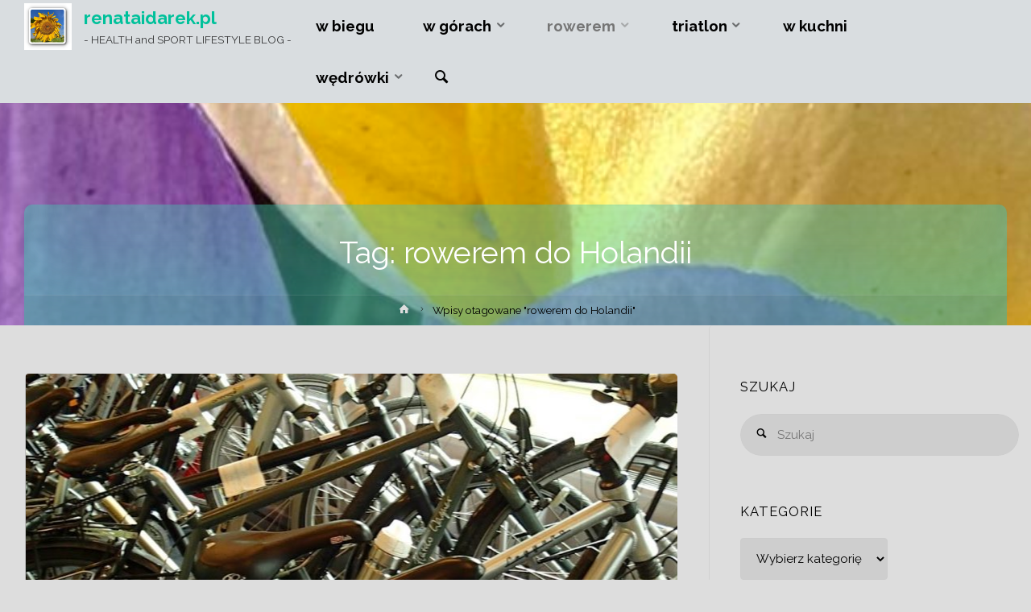

--- FILE ---
content_type: text/html; charset=UTF-8
request_url: https://renataidarek.pl/tag/rowerem-do-holandii/
body_size: 33876
content:
<!DOCTYPE html>
<html lang="pl-PL">
<head>
<meta name="viewport" content="width=device-width, user-scalable=yes, initial-scale=1.0">
<meta http-equiv="X-UA-Compatible" content="IE=edge" /><meta charset="UTF-8">
<link rel="profile" href="http://gmpg.org/xfn/11">
<link rel="dns-prefetch" href="//cdn.hu-manity.co" />
		<!-- Cookie Compliance -->
		<script type="text/javascript">var huOptions = {"appID":"renataidarekpl-a2bc446","currentLanguage":"pl","blocking":false,"globalCookie":false,"isAdmin":false,"privacyConsent":true,"forms":[]};</script>
		<script type="text/javascript" src="https://cdn.hu-manity.co/hu-banner.min.js"></script><title>rowerem do Holandii &#8211; renataidarek.pl</title>
<meta name='robots' content='max-image-preview:large' />
<link rel='dns-prefetch' href='//fonts.googleapis.com' />
<link rel="alternate" type="application/rss+xml" title="renataidarek.pl &raquo; Kanał z wpisami" href="https://renataidarek.pl/feed/" />
<link rel="alternate" type="application/rss+xml" title="renataidarek.pl &raquo; Kanał z komentarzami" href="https://renataidarek.pl/comments/feed/" />
<link rel="alternate" type="application/rss+xml" title="renataidarek.pl &raquo; Kanał z wpisami otagowanymi jako rowerem do Holandii" href="https://renataidarek.pl/tag/rowerem-do-holandii/feed/" />
<style id='wp-img-auto-sizes-contain-inline-css' type='text/css'>
img:is([sizes=auto i],[sizes^="auto," i]){contain-intrinsic-size:3000px 1500px}
/*# sourceURL=wp-img-auto-sizes-contain-inline-css */
</style>
<style id='wp-emoji-styles-inline-css' type='text/css'>

	img.wp-smiley, img.emoji {
		display: inline !important;
		border: none !important;
		box-shadow: none !important;
		height: 1em !important;
		width: 1em !important;
		margin: 0 0.07em !important;
		vertical-align: -0.1em !important;
		background: none !important;
		padding: 0 !important;
	}
/*# sourceURL=wp-emoji-styles-inline-css */
</style>
<style id='wp-block-library-inline-css' type='text/css'>
:root{--wp-block-synced-color:#7a00df;--wp-block-synced-color--rgb:122,0,223;--wp-bound-block-color:var(--wp-block-synced-color);--wp-editor-canvas-background:#ddd;--wp-admin-theme-color:#007cba;--wp-admin-theme-color--rgb:0,124,186;--wp-admin-theme-color-darker-10:#006ba1;--wp-admin-theme-color-darker-10--rgb:0,107,160.5;--wp-admin-theme-color-darker-20:#005a87;--wp-admin-theme-color-darker-20--rgb:0,90,135;--wp-admin-border-width-focus:2px}@media (min-resolution:192dpi){:root{--wp-admin-border-width-focus:1.5px}}.wp-element-button{cursor:pointer}:root .has-very-light-gray-background-color{background-color:#eee}:root .has-very-dark-gray-background-color{background-color:#313131}:root .has-very-light-gray-color{color:#eee}:root .has-very-dark-gray-color{color:#313131}:root .has-vivid-green-cyan-to-vivid-cyan-blue-gradient-background{background:linear-gradient(135deg,#00d084,#0693e3)}:root .has-purple-crush-gradient-background{background:linear-gradient(135deg,#34e2e4,#4721fb 50%,#ab1dfe)}:root .has-hazy-dawn-gradient-background{background:linear-gradient(135deg,#faaca8,#dad0ec)}:root .has-subdued-olive-gradient-background{background:linear-gradient(135deg,#fafae1,#67a671)}:root .has-atomic-cream-gradient-background{background:linear-gradient(135deg,#fdd79a,#004a59)}:root .has-nightshade-gradient-background{background:linear-gradient(135deg,#330968,#31cdcf)}:root .has-midnight-gradient-background{background:linear-gradient(135deg,#020381,#2874fc)}:root{--wp--preset--font-size--normal:16px;--wp--preset--font-size--huge:42px}.has-regular-font-size{font-size:1em}.has-larger-font-size{font-size:2.625em}.has-normal-font-size{font-size:var(--wp--preset--font-size--normal)}.has-huge-font-size{font-size:var(--wp--preset--font-size--huge)}.has-text-align-center{text-align:center}.has-text-align-left{text-align:left}.has-text-align-right{text-align:right}.has-fit-text{white-space:nowrap!important}#end-resizable-editor-section{display:none}.aligncenter{clear:both}.items-justified-left{justify-content:flex-start}.items-justified-center{justify-content:center}.items-justified-right{justify-content:flex-end}.items-justified-space-between{justify-content:space-between}.screen-reader-text{border:0;clip-path:inset(50%);height:1px;margin:-1px;overflow:hidden;padding:0;position:absolute;width:1px;word-wrap:normal!important}.screen-reader-text:focus{background-color:#ddd;clip-path:none;color:#444;display:block;font-size:1em;height:auto;left:5px;line-height:normal;padding:15px 23px 14px;text-decoration:none;top:5px;width:auto;z-index:100000}html :where(.has-border-color){border-style:solid}html :where([style*=border-top-color]){border-top-style:solid}html :where([style*=border-right-color]){border-right-style:solid}html :where([style*=border-bottom-color]){border-bottom-style:solid}html :where([style*=border-left-color]){border-left-style:solid}html :where([style*=border-width]){border-style:solid}html :where([style*=border-top-width]){border-top-style:solid}html :where([style*=border-right-width]){border-right-style:solid}html :where([style*=border-bottom-width]){border-bottom-style:solid}html :where([style*=border-left-width]){border-left-style:solid}html :where(img[class*=wp-image-]){height:auto;max-width:100%}:where(figure){margin:0 0 1em}html :where(.is-position-sticky){--wp-admin--admin-bar--position-offset:var(--wp-admin--admin-bar--height,0px)}@media screen and (max-width:600px){html :where(.is-position-sticky){--wp-admin--admin-bar--position-offset:0px}}

/*# sourceURL=wp-block-library-inline-css */
</style><style id='global-styles-inline-css' type='text/css'>
:root{--wp--preset--aspect-ratio--square: 1;--wp--preset--aspect-ratio--4-3: 4/3;--wp--preset--aspect-ratio--3-4: 3/4;--wp--preset--aspect-ratio--3-2: 3/2;--wp--preset--aspect-ratio--2-3: 2/3;--wp--preset--aspect-ratio--16-9: 16/9;--wp--preset--aspect-ratio--9-16: 9/16;--wp--preset--color--black: #000000;--wp--preset--color--cyan-bluish-gray: #abb8c3;--wp--preset--color--white: #ffffff;--wp--preset--color--pale-pink: #f78da7;--wp--preset--color--vivid-red: #cf2e2e;--wp--preset--color--luminous-vivid-orange: #ff6900;--wp--preset--color--luminous-vivid-amber: #fcb900;--wp--preset--color--light-green-cyan: #7bdcb5;--wp--preset--color--vivid-green-cyan: #00d084;--wp--preset--color--pale-cyan-blue: #8ed1fc;--wp--preset--color--vivid-cyan-blue: #0693e3;--wp--preset--color--vivid-purple: #9b51e0;--wp--preset--color--accent-1: #00c19b;--wp--preset--color--accent-2: #757575;--wp--preset--color--headings: #333;--wp--preset--color--sitetext: #000000;--wp--preset--color--sitebg: #dddddd;--wp--preset--gradient--vivid-cyan-blue-to-vivid-purple: linear-gradient(135deg,rgb(6,147,227) 0%,rgb(155,81,224) 100%);--wp--preset--gradient--light-green-cyan-to-vivid-green-cyan: linear-gradient(135deg,rgb(122,220,180) 0%,rgb(0,208,130) 100%);--wp--preset--gradient--luminous-vivid-amber-to-luminous-vivid-orange: linear-gradient(135deg,rgb(252,185,0) 0%,rgb(255,105,0) 100%);--wp--preset--gradient--luminous-vivid-orange-to-vivid-red: linear-gradient(135deg,rgb(255,105,0) 0%,rgb(207,46,46) 100%);--wp--preset--gradient--very-light-gray-to-cyan-bluish-gray: linear-gradient(135deg,rgb(238,238,238) 0%,rgb(169,184,195) 100%);--wp--preset--gradient--cool-to-warm-spectrum: linear-gradient(135deg,rgb(74,234,220) 0%,rgb(151,120,209) 20%,rgb(207,42,186) 40%,rgb(238,44,130) 60%,rgb(251,105,98) 80%,rgb(254,248,76) 100%);--wp--preset--gradient--blush-light-purple: linear-gradient(135deg,rgb(255,206,236) 0%,rgb(152,150,240) 100%);--wp--preset--gradient--blush-bordeaux: linear-gradient(135deg,rgb(254,205,165) 0%,rgb(254,45,45) 50%,rgb(107,0,62) 100%);--wp--preset--gradient--luminous-dusk: linear-gradient(135deg,rgb(255,203,112) 0%,rgb(199,81,192) 50%,rgb(65,88,208) 100%);--wp--preset--gradient--pale-ocean: linear-gradient(135deg,rgb(255,245,203) 0%,rgb(182,227,212) 50%,rgb(51,167,181) 100%);--wp--preset--gradient--electric-grass: linear-gradient(135deg,rgb(202,248,128) 0%,rgb(113,206,126) 100%);--wp--preset--gradient--midnight: linear-gradient(135deg,rgb(2,3,129) 0%,rgb(40,116,252) 100%);--wp--preset--font-size--small: 9px;--wp--preset--font-size--medium: 20px;--wp--preset--font-size--large: 24px;--wp--preset--font-size--x-large: 42px;--wp--preset--font-size--normal: 15px;--wp--preset--font-size--larger: 38px;--wp--preset--spacing--20: 0.44rem;--wp--preset--spacing--30: 0.67rem;--wp--preset--spacing--40: 1rem;--wp--preset--spacing--50: 1.5rem;--wp--preset--spacing--60: 2.25rem;--wp--preset--spacing--70: 3.38rem;--wp--preset--spacing--80: 5.06rem;--wp--preset--shadow--natural: 6px 6px 9px rgba(0, 0, 0, 0.2);--wp--preset--shadow--deep: 12px 12px 50px rgba(0, 0, 0, 0.4);--wp--preset--shadow--sharp: 6px 6px 0px rgba(0, 0, 0, 0.2);--wp--preset--shadow--outlined: 6px 6px 0px -3px rgb(255, 255, 255), 6px 6px rgb(0, 0, 0);--wp--preset--shadow--crisp: 6px 6px 0px rgb(0, 0, 0);}:where(.is-layout-flex){gap: 0.5em;}:where(.is-layout-grid){gap: 0.5em;}body .is-layout-flex{display: flex;}.is-layout-flex{flex-wrap: wrap;align-items: center;}.is-layout-flex > :is(*, div){margin: 0;}body .is-layout-grid{display: grid;}.is-layout-grid > :is(*, div){margin: 0;}:where(.wp-block-columns.is-layout-flex){gap: 2em;}:where(.wp-block-columns.is-layout-grid){gap: 2em;}:where(.wp-block-post-template.is-layout-flex){gap: 1.25em;}:where(.wp-block-post-template.is-layout-grid){gap: 1.25em;}.has-black-color{color: var(--wp--preset--color--black) !important;}.has-cyan-bluish-gray-color{color: var(--wp--preset--color--cyan-bluish-gray) !important;}.has-white-color{color: var(--wp--preset--color--white) !important;}.has-pale-pink-color{color: var(--wp--preset--color--pale-pink) !important;}.has-vivid-red-color{color: var(--wp--preset--color--vivid-red) !important;}.has-luminous-vivid-orange-color{color: var(--wp--preset--color--luminous-vivid-orange) !important;}.has-luminous-vivid-amber-color{color: var(--wp--preset--color--luminous-vivid-amber) !important;}.has-light-green-cyan-color{color: var(--wp--preset--color--light-green-cyan) !important;}.has-vivid-green-cyan-color{color: var(--wp--preset--color--vivid-green-cyan) !important;}.has-pale-cyan-blue-color{color: var(--wp--preset--color--pale-cyan-blue) !important;}.has-vivid-cyan-blue-color{color: var(--wp--preset--color--vivid-cyan-blue) !important;}.has-vivid-purple-color{color: var(--wp--preset--color--vivid-purple) !important;}.has-black-background-color{background-color: var(--wp--preset--color--black) !important;}.has-cyan-bluish-gray-background-color{background-color: var(--wp--preset--color--cyan-bluish-gray) !important;}.has-white-background-color{background-color: var(--wp--preset--color--white) !important;}.has-pale-pink-background-color{background-color: var(--wp--preset--color--pale-pink) !important;}.has-vivid-red-background-color{background-color: var(--wp--preset--color--vivid-red) !important;}.has-luminous-vivid-orange-background-color{background-color: var(--wp--preset--color--luminous-vivid-orange) !important;}.has-luminous-vivid-amber-background-color{background-color: var(--wp--preset--color--luminous-vivid-amber) !important;}.has-light-green-cyan-background-color{background-color: var(--wp--preset--color--light-green-cyan) !important;}.has-vivid-green-cyan-background-color{background-color: var(--wp--preset--color--vivid-green-cyan) !important;}.has-pale-cyan-blue-background-color{background-color: var(--wp--preset--color--pale-cyan-blue) !important;}.has-vivid-cyan-blue-background-color{background-color: var(--wp--preset--color--vivid-cyan-blue) !important;}.has-vivid-purple-background-color{background-color: var(--wp--preset--color--vivid-purple) !important;}.has-black-border-color{border-color: var(--wp--preset--color--black) !important;}.has-cyan-bluish-gray-border-color{border-color: var(--wp--preset--color--cyan-bluish-gray) !important;}.has-white-border-color{border-color: var(--wp--preset--color--white) !important;}.has-pale-pink-border-color{border-color: var(--wp--preset--color--pale-pink) !important;}.has-vivid-red-border-color{border-color: var(--wp--preset--color--vivid-red) !important;}.has-luminous-vivid-orange-border-color{border-color: var(--wp--preset--color--luminous-vivid-orange) !important;}.has-luminous-vivid-amber-border-color{border-color: var(--wp--preset--color--luminous-vivid-amber) !important;}.has-light-green-cyan-border-color{border-color: var(--wp--preset--color--light-green-cyan) !important;}.has-vivid-green-cyan-border-color{border-color: var(--wp--preset--color--vivid-green-cyan) !important;}.has-pale-cyan-blue-border-color{border-color: var(--wp--preset--color--pale-cyan-blue) !important;}.has-vivid-cyan-blue-border-color{border-color: var(--wp--preset--color--vivid-cyan-blue) !important;}.has-vivid-purple-border-color{border-color: var(--wp--preset--color--vivid-purple) !important;}.has-vivid-cyan-blue-to-vivid-purple-gradient-background{background: var(--wp--preset--gradient--vivid-cyan-blue-to-vivid-purple) !important;}.has-light-green-cyan-to-vivid-green-cyan-gradient-background{background: var(--wp--preset--gradient--light-green-cyan-to-vivid-green-cyan) !important;}.has-luminous-vivid-amber-to-luminous-vivid-orange-gradient-background{background: var(--wp--preset--gradient--luminous-vivid-amber-to-luminous-vivid-orange) !important;}.has-luminous-vivid-orange-to-vivid-red-gradient-background{background: var(--wp--preset--gradient--luminous-vivid-orange-to-vivid-red) !important;}.has-very-light-gray-to-cyan-bluish-gray-gradient-background{background: var(--wp--preset--gradient--very-light-gray-to-cyan-bluish-gray) !important;}.has-cool-to-warm-spectrum-gradient-background{background: var(--wp--preset--gradient--cool-to-warm-spectrum) !important;}.has-blush-light-purple-gradient-background{background: var(--wp--preset--gradient--blush-light-purple) !important;}.has-blush-bordeaux-gradient-background{background: var(--wp--preset--gradient--blush-bordeaux) !important;}.has-luminous-dusk-gradient-background{background: var(--wp--preset--gradient--luminous-dusk) !important;}.has-pale-ocean-gradient-background{background: var(--wp--preset--gradient--pale-ocean) !important;}.has-electric-grass-gradient-background{background: var(--wp--preset--gradient--electric-grass) !important;}.has-midnight-gradient-background{background: var(--wp--preset--gradient--midnight) !important;}.has-small-font-size{font-size: var(--wp--preset--font-size--small) !important;}.has-medium-font-size{font-size: var(--wp--preset--font-size--medium) !important;}.has-large-font-size{font-size: var(--wp--preset--font-size--large) !important;}.has-x-large-font-size{font-size: var(--wp--preset--font-size--x-large) !important;}
/*# sourceURL=global-styles-inline-css */
</style>

<style id='classic-theme-styles-inline-css' type='text/css'>
/*! This file is auto-generated */
.wp-block-button__link{color:#fff;background-color:#32373c;border-radius:9999px;box-shadow:none;text-decoration:none;padding:calc(.667em + 2px) calc(1.333em + 2px);font-size:1.125em}.wp-block-file__button{background:#32373c;color:#fff;text-decoration:none}
/*# sourceURL=/wp-includes/css/classic-themes.min.css */
</style>
<link rel='stylesheet' id='SFSImainCss-css' href='https://renataidarek.pl/wp-content/plugins/ultimate-social-media-icons/css/sfsi-style.css?ver=2.9.5' type='text/css' media='all' />
<link rel='stylesheet' id='anima-themefonts-css' href='https://renataidarek.pl/wp-content/themes/anima/resources/fonts/fontfaces.css?ver=1.4.1.2' type='text/css' media='all' />
<link rel='stylesheet' id='anima-googlefonts-css' href='//fonts.googleapis.com/css?family=Raleway%3A400%2C300%2C700%7CRaleway%3A%7CRoboto%3A%7CRaleway%3A100%2C200%2C300%2C400%2C500%2C600%2C700%2C800%2C900%7CRaleway%3A700%7CRaleway%3A400%7CRoboto%3A400&#038;ver=1.4.1.2' type='text/css' media='all' />
<link rel='stylesheet' id='anima-main-css' href='https://renataidarek.pl/wp-content/themes/anima/style.css?ver=1.4.1.2' type='text/css' media='all' />
<style id='anima-main-inline-css' type='text/css'>
 #site-wrapper, #site-header-main { max-width: 1800px; } #site-header-main { left: 0; right: 0; } #primary { width: 200px; } #secondary { width: 400px; } #container.one-column .main { width: 100%; } #container.two-columns-right #secondary { float: right; } #container.two-columns-right .main, .two-columns-right #breadcrumbs { width: calc( 100% - 400px ); float: left; } #container.two-columns-left #primary { float: left; } #container.two-columns-left .main, .two-columns-left #breadcrumbs { width: calc( 100% - 200px ); float: right; } #container.three-columns-right #primary, #container.three-columns-left #primary, #container.three-columns-sided #primary { float: left; } #container.three-columns-right #secondary, #container.three-columns-left #secondary, #container.three-columns-sided #secondary { float: left; } #container.three-columns-right #primary, #container.three-columns-left #secondary { margin-left: 0%; margin-right: 0%; } #container.three-columns-right .main, .three-columns-right #breadcrumbs { width: calc( 100% - 600px ); float: left; } #container.three-columns-left .main, .three-columns-left #breadcrumbs { width: calc( 100% - 600px ); float: right; } #container.three-columns-sided #secondary { float: right; } #container.three-columns-sided .main, .three-columns-sided #breadcrumbs { width: calc( 100% - 600px ); float: right; } .three-columns-sided #breadcrumbs { margin: 0 calc( 0% + 400px ) 0 -1920px; } html { font-family: 'Raleway'; font-weight: 400; font-size: 15px; font-weight: 400; line-height: 1.6; } #site-title { font-family: Raleway; font-size: 150%; font-weight: 700; } #access ul li a { font-family: Raleway; font-size: 125%; font-weight: 700; } .widget-title { font-family: Raleway; font-size: 110%; font-weight: 400; } .widget-container { font-family: Raleway; font-size: 100%; font-weight: 400; } .entry-title, #reply-title { font-family: Raleway; font-size: 250%; font-weight: 400; } .entry-meta > span, .post-continue-container { font-family: Roboto; font-size: 100%; font-weight: 400; } .page-link, .pagination, #author-info #author-link, .comment .reply a, .comment-meta, .byline { font-family: Roboto; } .content-masonry .entry-title { font-size: 175%; } h1 { font-size: 2.33em; } h2 { font-size: 2.06em; } h3 { font-size: 1.79em; } h4 { font-size: 1.52em; } h5 { font-size: 1.25em; } h6 { font-size: 0.98em; } h1, h2, h3, h4, h5, h6, .seriousslider-theme .seriousslider-caption-title { font-family: Raleway; font-weight: 400; } body { color: #000000; background-color: #dddddd; } #site-header-main, #access ul ul, .menu-search-animated .searchform input[type="search"], #access .menu-search-animated .searchform, #access::after, .anima-over-menu .header-fixed#site-header-main, .anima-over-menu .header-fixed#site-header-main #access:after { background-color: #d9dde0; } #site-header-main { border-bottom-color: rgba(0,0,0,.05); } .anima-over-menu .header-fixed#site-header-main #site-title a { color: #00c19b; } #access > div > ul > li, #access > div > ul > li > a, .anima-over-menu .header-fixed#site-header-main #access > div > ul > li:not([class*='current']), .anima-over-menu .header-fixed#site-header-main #access > div > ul > li:not([class*='current']) > a, .anima-over-menu .header-fixed#site-header-main #sheader.socials a::before, #sheader.socials a::before, #access .menu-search-animated .searchform input[type="search"], #mobile-menu { color: #000000; } .anima-over-menu .header-fixed#site-header-main #sheader.socials a:hover::before, #sheader.socials a:hover::before { color: #d9dde0; } #access ul.sub-menu li a, #access ul.children li a { color: #000000; } #access ul.sub-menu li a, #access ul.children li a { background-color: #dddddd; } #access > div > ul > li:hover > a, #access > div > ul > li a:hover, #access > div > ul > li:hover, .anima-over-menu .header-fixed#site-header-main #access > div > ul > li > a:hover, .anima-over-menu .header-fixed#site-header-main #access > div > ul > li:hover { color: #00c19b; } #access > div > ul > li > a > span::before { background-color: #00c19b; } #site-title::before { background-color: #757575; } #access > div > ul > li.current_page_item > a, #access > div > ul > li.current-menu-item > a, #access > div > ul > li.current_page_ancestor > a, #access > div > ul > li.current-menu-ancestor > a, #access .sub-menu, #access .children, .anima-over-menu .header-fixed#site-header-main #access > div > ul > li > a { color: #757575; } #access ul.children > li.current_page_item > a, #access ul.sub-menu > li.current-menu-item > a, #access ul.children > li.current_page_ancestor > a, #access ul.sub-menu > li.current-menu-ancestor > a { color: #757575; } .searchform .searchsubmit { color: #000000; } body:not(.anima-landing-page) article.hentry, body:not(.anima-landing-page) .main { background-color: #dddddd; } .pagination, .page-link { border-color: #cccccc; } .post-thumbnail-container .featured-image-meta, body:not(.single) article.hentry .post-thumbnail-container > a::after, #header-page-title-inside { background-color: rgba(69,198,181, 0.42); } #header-page-title-inside { box-shadow: 0 -70px 70px rgba(69,198,181,0.2) inset; } #header-page-title .entry-meta .bl_categ a { background-color: #00c19b; } #header-page-title .entry-meta .bl_categ a:hover { background-color: #11d2ac; } .anima-normal-titles #breadcrumbs-container { background-color: #d7d7d7; } #secondary { border-left: 1px solid rgba(0,0,0,.05); } #primary { border-right: 1px solid rgba(0,0,0,.05); } #colophon, #footer { background-color: #dddddd; color: #000000; } #footer { background: #e2e2e2; } .entry-title a:active, .entry-title a:hover { color: #00c19b; } .entry-title a:hover { border-bottom-color: #00c19b; } span.entry-format { color: #00c19b; } .format-aside { border-top-color: #dddddd; } article.hentry .post-thumbnail-container { background-color: rgba(0,0,0,0.15); } .entry-content blockquote::before, .entry-content blockquote::after { color: rgba(0,0,0,0.2); } .entry-content h5, .entry-content h6, .lp-text-content h5, .lp-text-content h6 { color: #757575; } .entry-content h1, .entry-content h2, .entry-content h3, .entry-content h4, .lp-text-content h1, .lp-text-content h2, .lp-text-content h3, .lp-text-content h4 { color: #333; } a { color: #00c19b; } a:hover, .entry-meta span a:hover { color: #757575; } .post-continue-container span.comments-link:hover, .post-continue-container span.comments-link a:hover { color: #00c19b; } .socials a:before { color: #00c19b; background: #d3d3d3; } .socials a:hover:before { background-color: #00c19b; color: #dddddd; } #sheader .socials a:before { background: #cfd3d6; } #sheader .socials a:hover:before { background-color: #00c19b; color: #d9dde0; } #footer .socials a:before { background: #d3d3d3; } #footer .socials a:hover:before { background-color: #00c19b; color: #dddddd; } .anima-normalizedtags #content .tagcloud a { color: #dddddd; background-color: #00c19b; } .anima-normalizedtags #content .tagcloud a:hover { background-color: #757575; } #toTop { background-color: rgba(196,196,196,0.5); color: #00c19b; } #nav-fixed i, #nav-fixed span { background-color: rgba(181,181,181,0.5); } #nav-fixed i { color: #dddddd; } #toTop:hover { background-color: #00c19b; color: #dddddd; } a.continue-reading-link { background-color:#cdcdcd; } .continue-reading-link::after { background-color: #00c19b; color: #dddddd; } .entry-meta .icon-metas:before { color: #000000; } .anima-caption-one .main .wp-caption .wp-caption-text { border-bottom-color: #cccccc; } .anima-caption-two .main .wp-caption .wp-caption-text { background-color: #d3d3d3; } .anima-image-one .entry-content img[class*="align"], .anima-image-one .entry-summary img[class*="align"], .anima-image-two .entry-content img[class*='align'], .anima-image-two .entry-summary img[class*='align'] { border-color: #cccccc; } .anima-image-five .entry-content img[class*='align'], .anima-image-five .entry-summary img[class*='align'] { border-color: #00c19b; } /* diffs */ span.edit-link a.post-edit-link, span.edit-link a.post-edit-link:hover, span.edit-link .icon-edit:before { color: #454545; } .searchform { border-color: #c9c9c9; } .entry-meta span, .entry-meta a, .entry-utility span, .entry-utility a, .entry-meta time, #breadcrumbs-nav, #header-page-title .byline, .footermenu ul li span.sep { color: #000000; } .footermenu ul li a::after { background: #757575; } #breadcrumbs-nav a { color: #000000; } .entry-meta span.entry-sticky { background-color: #000000; color: #dddddd; } #commentform { max-width:650px;} code, #nav-below .nav-previous a:before, #nav-below .nav-next a:before { background-color: #cccccc; } pre, .page-link > span, .comment-author, .commentlist .comment-body, .commentlist .pingback { border-color: #cccccc; } .commentlist .comment-body::after { border-top-color: #dddddd; } .commentlist .comment-body::before { border-top-color: #c2c2c2; } article #author-info { border-top-color: #cccccc; } .page-header.pad-container { border-bottom-color: #cccccc; } .comment-meta a { color: #000000; } .commentlist .reply a { color: #000000; background-color: #d1d1d1; } select, input[type], textarea { color: #000000; border-color: #cccccc; background-color: #cecece; } input[type]:hover, textarea:hover, select:hover, input[type]:focus, textarea:focus, select:focus { background: #d6d6d6; } button, input[type="button"], input[type="submit"], input[type="reset"] { background-color: #00c19b; color: #dddddd; } button:hover, input[type="button"]:hover, input[type="submit"]:hover, input[type="reset"]:hover { background-color: #757575; } hr { background-color: #cecece; } /* gutenberg */ .wp-block-image.alignwide { margin-left: calc( ( 1% + 2.5em ) * -1 ); margin-right: calc( ( 1% + 2.5em ) * -1 ); } .wp-block-image.alignwide img { width: calc( 103% + 5em ); max-width: calc( 103% + 5em ); } .has-accent-1-color, .has-accent-1-color:hover { color: #00c19b; } .has-accent-2-color, .has-accent-2-color:hover { color: #757575; } .has-headings-color, .has-headings-color:hover { color: #333; } .has-sitetext-color, .has-sitetext-color:hover { color: #000000; } .has-sitebg-color, .has-sitebg-color:hover { color: #dddddd; } .has-accent-1-background-color { background-color: #00c19b; } .has-accent-2-background-color { background-color: #757575; } .has-headings-background-color { background-color: #333; } .has-sitetext-background-color { background-color: #000000; } .has-sitebg-background-color { background-color: #dddddd; } .has-small-font-size { font-size: 9px; } .has-regular-font-size { font-size: 15px; } .has-large-font-size { font-size: 24px; } .has-larger-font-size { font-size: 38px; } .has-huge-font-size { font-size: 38px; } /* woocommerce */ .woocommerce-page #respond input#submit, .woocommerce a.button, .woocommerce-page button.button, .woocommerce input.button, .woocommerce #respond input#submit, .woocommerce a.button, .woocommerce button.button, .woocommerce input.button { background-color: #00c19b; color: #dddddd; line-height: 1.6; border-radius: 4px;} .woocommerce #respond input#submit:hover, .woocommerce a.button:hover, .woocommerce button.button:hover, .woocommerce input.button:hover { background-color: #22e3bd; color: #dddddd;} .woocommerce-page #respond input#submit.alt, .woocommerce a.button.alt, .woocommerce-page button.button.alt, .woocommerce input.button.alt { background-color: #757575; color: #dddddd; line-height: 1.6; border-radius: 4px;} .woocommerce-page #respond input#submit.alt:hover, .woocommerce a.button.alt:hover, .woocommerce-page button.button.alt:hover, .woocommerce input.button.alt:hover { background-color: #979797; color: #dddddd;} .woocommerce div.product .woocommerce-tabs ul.tabs li.active { border-bottom-color: #dddddd; } .woocommerce #respond input#submit.alt.disabled, .woocommerce #respond input#submit.alt.disabled:hover, .woocommerce #respond input#submit.alt:disabled, .woocommerce #respond input#submit.alt:disabled:hover, .woocommerce #respond input#submit.alt[disabled]:disabled, .woocommerce #respond input#submit.alt[disabled]:disabled:hover, .woocommerce a.button.alt.disabled, .woocommerce a.button.alt.disabled:hover, .woocommerce a.button.alt:disabled, .woocommerce a.button.alt:disabled:hover, .woocommerce a.button.alt[disabled]:disabled, .woocommerce a.button.alt[disabled]:disabled:hover, .woocommerce button.button.alt.disabled, .woocommerce button.button.alt.disabled:hover, .woocommerce button.button.alt:disabled, .woocommerce button.button.alt:disabled:hover, .woocommerce button.button.alt[disabled]:disabled, .woocommerce button.button.alt[disabled]:disabled:hover, .woocommerce input.button.alt.disabled, .woocommerce input.button.alt.disabled:hover, .woocommerce input.button.alt:disabled, .woocommerce input.button.alt:disabled:hover, .woocommerce input.button.alt[disabled]:disabled, .woocommerce input.button.alt[disabled]:disabled:hover { background-color: #757575; } .woocommerce ul.products li.product .price, .woocommerce div.product p.price, .woocommerce div.product span.price { color: #000000 } #add_payment_method #payment, .woocommerce-cart #payment, .woocommerce-checkout #payment { background: #d3d3d3; } /* mobile menu */ nav#mobile-menu { background-color: #d9dde0; } #mobile-menu .mobile-arrow { color: #000000; } .main .entry-content, .main .entry-summary { text-align: justify; } .main p, .main ul, .main ol, .main dd, .main pre, .main hr { margin-bottom: 0.6em; } .main p { text-indent: 0.1em; } .main a.post-featured-image { background-position: center center; } #header-widget-area { width: 33%; left: 10px; } .anima-stripped-table .main thead th, .anima-bordered-table .main thead th, .anima-stripped-table .main td, .anima-stripped-table .main th, .anima-bordered-table .main th, .anima-bordered-table .main td { border-color: #c7c7c7; } .anima-clean-table .main th, .anima-stripped-table .main tr:nth-child(even) td, .anima-stripped-table .main tr:nth-child(even) th { background-color: #d4d4d4; } .anima-cropped-featured .main .post-thumbnail-container { height: 350px; } .anima-responsive-featured .main .post-thumbnail-container { max-height: 350px; height: auto; } article.hentry .article-inner, #content-masonry article.hentry .article-inner { padding: 1%; } #breadcrumbs-nav, body.woocommerce.woocommerce-page #breadcrumbs-nav, .pad-container { padding: 1%; } .anima-magazine-two.archive #breadcrumbs-nav, .anima-magazine-two.archive .pad-container, .anima-magazine-two.search #breadcrumbs-nav, .anima-magazine-two.search .pad-container { padding: 0.5%; } .anima-magazine-three.archive #breadcrumbs-nav, .anima-magazine-three.archive .pad-container, .anima-magazine-three.search #breadcrumbs-nav, .anima-magazine-three.search .pad-container { padding: 0.33333333333333%; } #site-header-main { height:64px; } #access .menu-search-animated .searchform { height: 63px; line-height: 63px; } .anima-over-menu .staticslider-caption-container { padding-top: 64px; } .menu-search-animated, #sheader-container, .identity, #nav-toggle { height:64px; line-height:64px; } #access div > ul > li > a { line-height:64px; } #branding { height:64px; } .anima-responsive-headerimage #masthead #header-image-main-inside { max-height: 340px; } .anima-cropped-headerimage #masthead #header-image-main-inside { height: 340px; } #site-description { display: block; } #masthead #site-header-main { position: fixed; } .anima-fixed-menu #header-image-main { margin-top: 64px; } @media (max-width: 640px) { #header-page-title .entry-title { font-size: 200%; } } .lp-staticslider .staticslider-caption, .lp-dynamic-slider, .seriousslider-theme .seriousslider-caption, .anima-landing-page .lp-blocks-inside, .anima-landing-page .lp-boxes-inside, .anima-landing-page .lp-text-inside, .anima-landing-page .lp-posts-inside, .anima-landing-page .lp-page-inside, .anima-landing-page .lp-section-header, .anima-landing-page .content-widget { max-width: 1800px; } .anima-landing-page .content-widget { margin: 0 auto; } .seriousslider-theme .seriousslider-caption-buttons a, a[class^="staticslider-button"] { font-size: 15px; } .seriousslider-theme .seriousslider-caption-buttons a:nth-child(2n+1), a.staticslider-button:nth-child(2n+1) { background-color: #00c19b; border-color: #00c19b; color: #dddddd; } .seriousslider-theme .seriousslider-caption-buttons a:nth-child(2n+1):hover, .staticslider-button:nth-child(2n+1):hover { color: #00c19b; } .seriousslider-theme .seriousslider-caption-buttons a:nth-child(2n+2), a.staticslider-button:nth-child(2n+2) { color: #757575; border-color: #757575; } .seriousslider-theme .seriousslider-caption-buttons a:nth-child(2n+2):hover, a.staticslider-button:nth-child(2n+2):hover { background-color: #757575; color: #dddddd; } .lp-block i { border-color: #a5a5a5; } .lp-block:hover i { border-color: #00c19b; } .lp-block > i::before { color: #00c19b; border-color: #878787; background-color: #a5a5a5; } .lp-block:hover i::before { color: #00c19b; } .lp-block i:after { background-color: #00c19b; } .lp-block:hover i:after { background-color: #757575; } .lp-block-text, .lp-boxes-static .lp-box-text, .lp-section-desc, .staticslider-caption-text { color: #000000; } .lp-blocks { background-color: #969696; } .lp-boxes { background-color: #87c49f; } .lp-text { background-color: #7f7f7f; } .staticslider-caption-container, .lp-slider-wrapper { background-color: #bababa; } .seriousslider-theme .seriousslider-caption { color: #7f7f7f; } .lp-boxes-1 .lp-box .lp-box-image { height: 325px; } .lp-boxes-1.lp-boxes-animated .lp-box:hover .lp-box-text { max-height: 225px; } .lp-boxes-2 .lp-box .lp-box-image { height: 400px; } .lp-boxes-2.lp-boxes-animated .lp-box:hover .lp-box-text { max-height: 300px; } .lp-box-readmore:hover { color: #00c19b; } .lp-boxes .lp-box-overlay { background-color: rgba(0,193,155, 0.8); } .lp-boxes:not(.lp-boxes-static2) .lp-box-overlay:hover { background-color: rgba(0,193,155, 1); } #lp-posts, #lp-page { background-color: #dddddd; } #cryout_ajax_more_trigger { background-color: #00c19b; color: #dddddd;} .lpbox-rnd1 { background-color: #508d68; } .lpbox-rnd2 { background-color: #4b8863; } .lpbox-rnd3 { background-color: #46835e; } .lpbox-rnd4 { background-color: #417e59; } .lpbox-rnd5 { background-color: #3c7954; } .lpbox-rnd6 { background-color: #37744f; } .lpbox-rnd7 { background-color: #326f4a; } .lpbox-rnd8 { background-color: #2d6a45; } 
/*# sourceURL=anima-main-inline-css */
</style>
<link rel='stylesheet' id='fancybox-css' href='https://renataidarek.pl/wp-content/plugins/easy-fancybox/fancybox/1.5.4/jquery.fancybox.min.css?ver=6.9' type='text/css' media='screen' />
<style id='fancybox-inline-css' type='text/css'>
#fancybox-outer{background:#ffffff}#fancybox-content{background:#ffffff;border-color:#ffffff;color:#000000;}#fancybox-title,#fancybox-title-float-main{color:#fff}
/*# sourceURL=fancybox-inline-css */
</style>
<script type="text/javascript" src="https://renataidarek.pl/wp-includes/js/jquery/jquery.min.js?ver=3.7.1" id="jquery-core-js"></script>
<script type="text/javascript" src="https://renataidarek.pl/wp-includes/js/jquery/jquery-migrate.min.js?ver=3.4.1" id="jquery-migrate-js"></script>
<link rel="https://api.w.org/" href="https://renataidarek.pl/wp-json/" /><link rel="alternate" title="JSON" type="application/json" href="https://renataidarek.pl/wp-json/wp/v2/tags/151" /><link rel="EditURI" type="application/rsd+xml" title="RSD" href="https://renataidarek.pl/xmlrpc.php?rsd" />
<meta name="generator" content="WordPress 6.9" />
<meta name="follow.[base64]" content="1FMFhb1Vn4XKmYBVaeD6"/><meta property="og:image:secure_url" content="https://renataidarek.pl/wp-content/uploads/2014/09/P9100916.jpg" data-id="sfsi"><meta property="twitter:card" content="summary_large_image" data-id="sfsi"><meta property="twitter:image" content="https://renataidarek.pl/wp-content/uploads/2014/09/P9100916.jpg" data-id="sfsi"><meta property="og:image:type" content="image/jpeg" data-id="sfsi" /><meta property="og:image:width" content="1600" data-id="sfsi" /><meta property="og:image:height" content="1200" data-id="sfsi" /><meta property="og:url" content="https://renataidarek.pl/2014/09/12/z-rowerem-w-pociagu-ale-niemieckim/" data-id="sfsi" /><meta property="og:description" content="Mamy okazję przećwiczyć jeżdżenie pociągami z rowerami po Niemczech. W pierwszym pociągu było bardzo dużo podróżnych z rowerami, wszystkie wieszaki były zajęte. Wagony wygodne, dużo miejsca. Przesiadka do drugiego niemieckiego pociągu bez żadnych zgrzytów. Na każdym peronie są duże windy, więc nie trzeba nosić rowerów po schodach. Inni rowerzyści pomagają przy wsiadaniu i wysiadaniu z pociągu. Wszystko jest czytelnie oznaczone na biletach, tablicach, dyżurni ruchu kierują do odpowiednich sektorów gdzie zatrzymują się wagony do przewozu rowerów. Obsługa konduktorska miła, informacje o zbliżaniu się do kolejnych stacji po niemiecku i angielsku zrozumiałe i odpowiednio wczesne tak aby podróżni mieli czas się przygotować. Pociągi z bardzo niewielkim opóźnieniem, ale raczej punktualne.










W pociągu z Berlina do Warszawy standard nieco gorszy, większy hałas i bardziej trzęsie. Ale to już polskie koleje więc wszystko wiadomo. Podają za to poczęstunek dla podróżnych, więc dobre i to na osłodę.
Na koniec wycieczki spotkaliśmy chłopaka, który przyleciał ze Stanów z rowerem i podróżuje po Europie. Trochę sobie pogadaliśmy o rowerach i czas szybciej zleciał.

Łącznie na rowerach przejechaliśmy jakieś 1750 km, nocowaliśmy w 15 różnych miejscach: hotelach, hostelach, pensjonatach, domach gościnnych. Nie sposób zliczyć przez ile miast i miasteczek przejeżdżaliśmy, ile razy przepływaliśmy promami, ile odwiedziliśmy restauracji, kawiarni i sklepów.

Oprócz obrazów jakie zostają w głowie podczas takiego sposobu podróżowania, na długo zapadają w pamięć spotkania z różnymi sympatycznymi osobami, które spontanicznie reagowały na nasz widok i komentowały naszą wyprawę. Wszędzie słyszeliśmy życzenia dobrej drogi i abyśmy uważali na rowerach. Kelnerka, którą zapytaliśmy o to czy działa w niedzielę pobliski prom, poradziła nam jak jechać i gdzie będzie malownicza trasa nad rzeką bo wiedziała, że ta wakacyjna jazda na rowerze jest dla nas psychicznym relaksem. Jeden starszy pan zatrzymał się obok nas gdy studiowaliśmy mapę i najpierw zapytał czy może nam pomóc, a potem próbował odczytać litery na mojej koszulce kolarskiej. Chodziło mu o skrót WTT.

Oceniając jakość ścieżek i dróg rowerowych na pierwszym miejscu jest oczywiście Holandia - rowerowe Eldorado bez wątpienia. Będzie mi długo żal holederskich ścieżek rowerowych :(
" data-id="sfsi" /><meta property="og:title" content="z rowerem w pociągu, ale niemieckim" data-id="sfsi" /><style type="text/css">.recentcomments a{display:inline !important;padding:0 !important;margin:0 !important;}</style><meta name="bmi-version" content="2.0.0" />      <script defer type="text/javascript" id="bmip-js-inline-remove-js">
        function objectToQueryString(obj){
          return Object.keys(obj).map(key => key + '=' + obj[key]).join('&');
        }

        function globalBMIKeepAlive() {
          let xhr = new XMLHttpRequest();
          let data = { action: "bmip_keepalive", token: "bmip", f: "refresh" };
          let url = 'https://renataidarek.pl/wp-admin/admin-ajax.php' + '?' + objectToQueryString(data);
          xhr.open('POST', url, true);
          xhr.setRequestHeader("X-Requested-With", "XMLHttpRequest");
          xhr.onreadystatechange = function () {
            if (xhr.readyState === 4) {
              let response;
              if (response = JSON.parse(xhr.responseText)) {
                if (typeof response.status != 'undefined' && response.status === 'success') {
                  //setTimeout(globalBMIKeepAlive, 3000);
                } else {
                  //setTimeout(globalBMIKeepAlive, 20000);
                }
              }
            }
          };

          xhr.send(JSON.stringify(data));
        }

        document.querySelector('#bmip-js-inline-remove-js').remove();
      </script>
      <link rel="icon" href="https://renataidarek.pl/wp-content/uploads/2020/09/cropped-slonecznik-crop-1-1-32x32.jpg" sizes="32x32" />
<link rel="icon" href="https://renataidarek.pl/wp-content/uploads/2020/09/cropped-slonecznik-crop-1-1-192x192.jpg" sizes="192x192" />
<link rel="apple-touch-icon" href="https://renataidarek.pl/wp-content/uploads/2020/09/cropped-slonecznik-crop-1-1-180x180.jpg" />
<meta name="msapplication-TileImage" content="https://renataidarek.pl/wp-content/uploads/2020/09/cropped-slonecznik-crop-1-1-270x270.jpg" />
</head>

<body class="archive tag tag-rowerem-do-holandii tag-151 wp-custom-logo wp-embed-responsive wp-theme-anima cookies-not-set sfsi_actvite_theme_default anima-boxed-layout anima-image-two anima-caption-zero anima-totop-normal anima-stripped-table anima-fixed-menu anima-menu-center anima-cropped-headerimage anima-cropped-featured anima-magazine-one anima-magazine-layout anima-comment-placeholder anima-header-titles anima-header-titles-nodesc anima-elementradius anima-article-animation-slide" itemscope itemtype="http://schema.org/WebPage">
		<div id="site-wrapper">
	<header id="masthead" class="cryout"  itemscope itemtype="http://schema.org/WPHeader" role="banner">

		<div id="site-header-main">
			<div id="site-header-main-inside">

				<nav id="mobile-menu">
					<span id="nav-cancel"><i class="icon-cancel"></i></span>
					<div><ul id="mobile-nav" class=""><li id="menu-item-989" class="menu-item menu-item-type-taxonomy menu-item-object-category menu-item-989"><a href="https://renataidarek.pl/category/bieganie/"><span>w biegu</span></a></li>
<li id="menu-item-1079" class="menu-item menu-item-type-taxonomy menu-item-object-category menu-item-has-children menu-item-1079"><a href="https://renataidarek.pl/category/gory/"><span>w górach</span></a>
<ul class="sub-menu">
	<li id="menu-item-1080" class="menu-item menu-item-type-taxonomy menu-item-object-post_tag menu-item-1080"><a href="https://renataidarek.pl/tag/glowny-szlak-beskidzki/"><span>Główny Szlak Beskidzki</span></a></li>
</ul>
</li>
<li id="menu-item-1121" class="menu-item menu-item-type-taxonomy menu-item-object-category current-menu-ancestor current-menu-parent menu-item-has-children menu-item-1121"><a href="https://renataidarek.pl/category/rower/"><span>rowerem</span></a>
<ul class="sub-menu">
	<li id="menu-item-1793" class="menu-item menu-item-type-taxonomy menu-item-object-post_tag current-menu-item menu-item-1793"><a href="https://renataidarek.pl/tag/rowerem-do-holandii/" aria-current="page"><span>rowerem do Holandii</span></a></li>
	<li id="menu-item-1792" class="menu-item menu-item-type-taxonomy menu-item-object-post_tag menu-item-1792"><a href="https://renataidarek.pl/tag/rowerem-w-niemczech/"><span>rowerem w Niemczech</span></a></li>
	<li id="menu-item-1794" class="menu-item menu-item-type-taxonomy menu-item-object-post_tag menu-item-1794"><a href="https://renataidarek.pl/tag/rowerem-w-danii/"><span>rowerem w Danii</span></a></li>
	<li id="menu-item-1796" class="menu-item menu-item-type-taxonomy menu-item-object-post_tag menu-item-1796"><a href="https://renataidarek.pl/tag/szwecja/"><span>Szwecja</span></a></li>
	<li id="menu-item-1795" class="menu-item menu-item-type-taxonomy menu-item-object-post_tag menu-item-1795"><a href="https://renataidarek.pl/tag/finlandia/"><span>Finlandia</span></a></li>
	<li id="menu-item-6873" class="menu-item menu-item-type-taxonomy menu-item-object-post_tag menu-item-has-children menu-item-6873"><a href="https://renataidarek.pl/tag/rowerem-po-polsce/"><span>rowerem po Polsce</span></a>
	<ul class="sub-menu">
		<li id="menu-item-1791" class="menu-item menu-item-type-taxonomy menu-item-object-post_tag menu-item-1791"><a href="https://renataidarek.pl/tag/rowerem-nad-morze/"><span>rowerem nad morze</span></a></li>
		<li id="menu-item-1606" class="menu-item menu-item-type-taxonomy menu-item-object-post_tag menu-item-1606"><a href="https://renataidarek.pl/tag/zalicz-gmine/"><span>zalicz gminę</span></a></li>
		<li id="menu-item-6877" class="menu-item menu-item-type-post_type menu-item-object-post menu-item-6877"><a href="https://renataidarek.pl/2024/05/06/rowerowa-majowka-na-roztoczu/"><span>Rowerowa majówka na Roztoczu</span></a></li>
		<li id="menu-item-6875" class="menu-item menu-item-type-post_type menu-item-object-post menu-item-6875"><a href="https://renataidarek.pl/2023/06/11/green-velo-na-poludnie/"><span>Green Velo na południe</span></a></li>
		<li id="menu-item-6874" class="menu-item menu-item-type-post_type menu-item-object-post menu-item-6874"><a href="https://renataidarek.pl/2024/06/30/green-velo-na-polnoc/"><span>Green Velo na północ</span></a></li>
		<li id="menu-item-6878" class="menu-item menu-item-type-post_type menu-item-object-post menu-item-6878"><a href="https://renataidarek.pl/2024/07/31/powrot-z-green-velo-czyli-sprawdzamy-wislana-trase-rowerowa/"><span>Sprawdzamy Wiślaną Trasę Rowerową</span></a></li>
	</ul>
</li>
</ul>
</li>
<li id="menu-item-1082" class="menu-item menu-item-type-taxonomy menu-item-object-category menu-item-has-children menu-item-1082"><a href="https://renataidarek.pl/category/triatlon/"><span>triatlon</span></a>
<ul class="sub-menu">
	<li id="menu-item-1800" class="menu-item menu-item-type-taxonomy menu-item-object-post_tag menu-item-1800"><a href="https://renataidarek.pl/tag/ironman/"><span>Ironman</span></a></li>
</ul>
</li>
<li id="menu-item-1087" class="menu-item menu-item-type-taxonomy menu-item-object-category menu-item-1087"><a href="https://renataidarek.pl/category/kuchnia/"><span>w kuchni</span></a></li>
<li id="menu-item-2359" class="menu-item menu-item-type-taxonomy menu-item-object-category menu-item-has-children menu-item-2359"><a href="https://renataidarek.pl/category/wedrowki/"><span>wędrówki</span></a>
<ul class="sub-menu">
	<li id="menu-item-4724" class="menu-item menu-item-type-post_type menu-item-object-post menu-item-4724"><a href="https://renataidarek.pl/2022/06/17/jak-przejsc-pieszo-400-km/"><span>pieszo 400 km &#8211; cz. I</span></a></li>
	<li id="menu-item-4723" class="menu-item menu-item-type-post_type menu-item-object-post menu-item-4723"><a href="https://renataidarek.pl/2022/06/19/szlak-nadmorski-ciag-dalszy/"><span>pieszo 400 km &#8211; cz. II</span></a></li>
</ul>
</li>
<li class='menu-main-search menu-search-animated'>
			<a role='link' href><i class='icon-search'></i><span class='screen-reader-text'>Szukaj</span></a>
<form role="search" method="get" class="searchform" action="https://renataidarek.pl/">
	<label>
		<span class="screen-reader-text">Szukaj:</span>
		<input type="search" class="s" placeholder="Szukaj" value="" name="s" />
	</label>
	<button type="submit" class="searchsubmit"><span class="screen-reader-text">Szukaj</span><i class="icon-search"></i></button>
</form>

			<i class='icon-cancel'></i>
		</li></ul></div>				</nav> <!-- #mobile-menu -->

				<div id="branding">
					<div class="identity"><a href="https://renataidarek.pl/" id="logo" class="custom-logo-link" title="renataidarek.pl" rel="home"><img   src="https://renataidarek.pl/wp-content/uploads/2020/09/slonecznik-crop-1.jpg" class="custom-logo" alt="renataidarek.pl" decoding="async" fetchpriority="high" srcset="https://renataidarek.pl/wp-content/uploads/2020/09/slonecznik-crop-1.jpg 882w, https://renataidarek.pl/wp-content/uploads/2020/09/slonecznik-crop-1-300x295.jpg 300w, https://renataidarek.pl/wp-content/uploads/2020/09/slonecznik-crop-1-768x756.jpg 768w, https://renataidarek.pl/wp-content/uploads/2020/09/slonecznik-crop-1-75x75.jpg 75w" sizes="(max-width: 882px) 100vw, 882px" /></a></div><div id="site-text"><div itemprop="headline" id="site-title"><span> <a href="https://renataidarek.pl/" title="- HEALTH and SPORT LIFESTYLE BLOG -" rel="home">renataidarek.pl</a> </span></div><span id="site-description"  itemprop="description" >- HEALTH and SPORT LIFESTYLE BLOG -</span></div>				</div><!-- #branding -->

				<div id="sheader-container">
									</div>

				<a id="nav-toggle"><i class="icon-menu"></i></a>
				<nav id="access" role="navigation"  aria-label="Menu główne"  itemscope itemtype="http://schema.org/SiteNavigationElement">
						<div class="skip-link screen-reader-text">
		<a href="#main" title="Przejdź do treści"> Przejdź do treści </a>
	</div>
	<div><ul id="prime_nav" class=""><li class="menu-item menu-item-type-taxonomy menu-item-object-category menu-item-989"><a href="https://renataidarek.pl/category/bieganie/"><span>w biegu</span></a></li>
<li class="menu-item menu-item-type-taxonomy menu-item-object-category menu-item-has-children menu-item-1079"><a href="https://renataidarek.pl/category/gory/"><span>w górach</span></a>
<ul class="sub-menu">
	<li class="menu-item menu-item-type-taxonomy menu-item-object-post_tag menu-item-1080"><a href="https://renataidarek.pl/tag/glowny-szlak-beskidzki/"><span>Główny Szlak Beskidzki</span></a></li>
</ul>
</li>
<li class="menu-item menu-item-type-taxonomy menu-item-object-category current-menu-ancestor current-menu-parent menu-item-has-children menu-item-1121"><a href="https://renataidarek.pl/category/rower/"><span>rowerem</span></a>
<ul class="sub-menu">
	<li class="menu-item menu-item-type-taxonomy menu-item-object-post_tag current-menu-item menu-item-1793"><a href="https://renataidarek.pl/tag/rowerem-do-holandii/" aria-current="page"><span>rowerem do Holandii</span></a></li>
	<li class="menu-item menu-item-type-taxonomy menu-item-object-post_tag menu-item-1792"><a href="https://renataidarek.pl/tag/rowerem-w-niemczech/"><span>rowerem w Niemczech</span></a></li>
	<li class="menu-item menu-item-type-taxonomy menu-item-object-post_tag menu-item-1794"><a href="https://renataidarek.pl/tag/rowerem-w-danii/"><span>rowerem w Danii</span></a></li>
	<li class="menu-item menu-item-type-taxonomy menu-item-object-post_tag menu-item-1796"><a href="https://renataidarek.pl/tag/szwecja/"><span>Szwecja</span></a></li>
	<li class="menu-item menu-item-type-taxonomy menu-item-object-post_tag menu-item-1795"><a href="https://renataidarek.pl/tag/finlandia/"><span>Finlandia</span></a></li>
	<li class="menu-item menu-item-type-taxonomy menu-item-object-post_tag menu-item-has-children menu-item-6873"><a href="https://renataidarek.pl/tag/rowerem-po-polsce/"><span>rowerem po Polsce</span></a>
	<ul class="sub-menu">
		<li class="menu-item menu-item-type-taxonomy menu-item-object-post_tag menu-item-1791"><a href="https://renataidarek.pl/tag/rowerem-nad-morze/"><span>rowerem nad morze</span></a></li>
		<li class="menu-item menu-item-type-taxonomy menu-item-object-post_tag menu-item-1606"><a href="https://renataidarek.pl/tag/zalicz-gmine/"><span>zalicz gminę</span></a></li>
		<li class="menu-item menu-item-type-post_type menu-item-object-post menu-item-6877"><a href="https://renataidarek.pl/2024/05/06/rowerowa-majowka-na-roztoczu/"><span>Rowerowa majówka na Roztoczu</span></a></li>
		<li class="menu-item menu-item-type-post_type menu-item-object-post menu-item-6875"><a href="https://renataidarek.pl/2023/06/11/green-velo-na-poludnie/"><span>Green Velo na południe</span></a></li>
		<li class="menu-item menu-item-type-post_type menu-item-object-post menu-item-6874"><a href="https://renataidarek.pl/2024/06/30/green-velo-na-polnoc/"><span>Green Velo na północ</span></a></li>
		<li class="menu-item menu-item-type-post_type menu-item-object-post menu-item-6878"><a href="https://renataidarek.pl/2024/07/31/powrot-z-green-velo-czyli-sprawdzamy-wislana-trase-rowerowa/"><span>Sprawdzamy Wiślaną Trasę Rowerową</span></a></li>
	</ul>
</li>
</ul>
</li>
<li class="menu-item menu-item-type-taxonomy menu-item-object-category menu-item-has-children menu-item-1082"><a href="https://renataidarek.pl/category/triatlon/"><span>triatlon</span></a>
<ul class="sub-menu">
	<li class="menu-item menu-item-type-taxonomy menu-item-object-post_tag menu-item-1800"><a href="https://renataidarek.pl/tag/ironman/"><span>Ironman</span></a></li>
</ul>
</li>
<li class="menu-item menu-item-type-taxonomy menu-item-object-category menu-item-1087"><a href="https://renataidarek.pl/category/kuchnia/"><span>w kuchni</span></a></li>
<li class="menu-item menu-item-type-taxonomy menu-item-object-category menu-item-has-children menu-item-2359"><a href="https://renataidarek.pl/category/wedrowki/"><span>wędrówki</span></a>
<ul class="sub-menu">
	<li class="menu-item menu-item-type-post_type menu-item-object-post menu-item-4724"><a href="https://renataidarek.pl/2022/06/17/jak-przejsc-pieszo-400-km/"><span>pieszo 400 km &#8211; cz. I</span></a></li>
	<li class="menu-item menu-item-type-post_type menu-item-object-post menu-item-4723"><a href="https://renataidarek.pl/2022/06/19/szlak-nadmorski-ciag-dalszy/"><span>pieszo 400 km &#8211; cz. II</span></a></li>
</ul>
</li>
<li class='menu-main-search menu-search-animated'>
			<a role='link' href><i class='icon-search'></i><span class='screen-reader-text'>Szukaj</span></a>
<form role="search" method="get" class="searchform" action="https://renataidarek.pl/">
	<label>
		<span class="screen-reader-text">Szukaj:</span>
		<input type="search" class="s" placeholder="Szukaj" value="" name="s" />
	</label>
	<button type="submit" class="searchsubmit"><span class="screen-reader-text">Szukaj</span><i class="icon-search"></i></button>
</form>

			<i class='icon-cancel'></i>
		</li></ul></div>				</nav><!-- #access -->

			</div><!-- #site-header-main-inside -->
		</div><!-- #site-header-main -->

		<div id="header-image-main">
			<div id="header-image-main-inside">
							<div class="header-image"  style="background-image: url(https://renataidarek.pl/wp-content/uploads/2023/04/cropped-C06CDA22-882C-4FC6-A8A6-9E176CA6F792-scaled-2.jpeg)" ></div>
			<img class="header-image" alt="Tag: rowerem do Holandii" src="https://renataidarek.pl/wp-content/uploads/2023/04/cropped-C06CDA22-882C-4FC6-A8A6-9E176CA6F792-scaled-2.jpeg" />
				    <div id="header-page-title">
        <div id="header-page-title-inside">
            <h1 class="entry-title"  itemprop="headline">Tag: <span>rowerem do Holandii</span></h1>            <div class="entry-meta aftertitle-meta">
                            </div><!-- .entry-meta -->
            <div id="breadcrumbs-container" class="cryout two-columns-right"><div id="breadcrumbs-container-inside"><div id="breadcrumbs"> <nav id="breadcrumbs-nav"><a href="https://renataidarek.pl" title="Strona główna"><i class="icon-bread-home"></i><span class="screen-reader-text">Strona główna</span></a><i class="icon-bread-arrow"></i> <span class="current">Wpisy otagowane "rowerem do Holandii"</span></nav></div></div></div><!-- breadcrumbs -->        </div>
    </div> 			</div><!-- #header-image-main-inside -->
		</div><!-- #header-image-main -->

	</header><!-- #masthead -->

	
	
	<div id="content" class="cryout">
		
	<div id="container" class="two-columns-right">
		<main id="main" role="main" class="main">
			
			
				<header class="page-header pad-container"  itemscope itemtype="http://schema.org/WebPageElement">
									</header><!-- .page-header -->

				<div id="content-masonry" class="content-masonry"  itemscope itemtype="http://schema.org/Blog">
					
<article id="post-108" class="hentry post-108 post type-post status-publish format-standard has-post-thumbnail category-rower tag-niemcy tag-rowerem-do-holandii tag-wyprawa-rowerowa tag-wyprawa-rowerowa-europa tag-z-rowerem-w-pociagu" itemscope itemtype="http://schema.org/BlogPosting" itemprop="blogPost">

			<div class="post-thumbnail-container"   itemprop="image" itemscope itemtype="http://schema.org/ImageObject">

			<a class="post-featured-image" href="https://renataidarek.pl/2014/09/12/z-rowerem-w-pociagu-ale-niemieckim/" title="z rowerem w pociągu, ale niemieckim"  style="background-image: url(https://renataidarek.pl/wp-content/uploads/2014/09/P9100916-1364x350.jpg)" > </a>
			<a class="responsive-featured-image" href="https://renataidarek.pl/2014/09/12/z-rowerem-w-pociagu-ale-niemieckim/" title="z rowerem w pociągu, ale niemieckim">
				<picture>
	 				<source media="(max-width: 1152px)" sizes="(max-width: 800px) 100vw,(max-width: 1152px) 100vw, 1364px" srcset="https://renataidarek.pl/wp-content/uploads/2014/09/P9100916-512x350.jpg 512w">
	 				<source media="(max-width: 800px)" sizes="(max-width: 800px) 100vw,(max-width: 1152px) 100vw, 1364px" srcset="https://renataidarek.pl/wp-content/uploads/2014/09/P9100916-800x350.jpg 800w">
	 									<img alt="z rowerem w pociągu, ale niemieckim"  itemprop="url" src="https://renataidarek.pl/wp-content/uploads/2014/09/P9100916-1364x350.jpg" />
				</picture>
			</a>
			<meta itemprop="width" content="1364">
			<meta itemprop="height" content="350">
			<div class="entry-meta featured-image-meta"><span class="author vcard" itemscope itemtype="http://schema.org/Person" itemprop="author">
				<i class="icon-author icon-metas" title="Autor"></i>
				<a class="url fn n" rel="author" href="https://renataidarek.pl/author/renata/" title="Zobacz wszystkie wpisy, których autorem jest Renata" itemprop="url">
					<em itemprop="name">Renata</em>
				</a>
			</span>
		<span class="onDate date" >
				<i class="icon-date icon-metas" title="Data"></i>
				<time class="published" datetime="2014-09-12T20:57:00+02:00"  itemprop="datePublished">
					12 września 2014				</time>
				<time class="updated" datetime="2020-10-08T19:09:45+02:00"  itemprop="dateModified">8 października 2020</time>
		</span>
		<span class="bl_categ" >
					<i class="icon-category icon-metas" title="Kategorie"></i> <a href="https://renataidarek.pl/category/rower/" rel="category tag">Rower</a></span></div>
		</div>
		<div class="article-inner">
		<header class="entry-header">
			<div class="entry-meta beforetitle-meta">
							</div><!-- .entry-meta -->
			<h2 class="entry-title" itemprop="headline"><a href="https://renataidarek.pl/2014/09/12/z-rowerem-w-pociagu-ale-niemieckim/"  itemprop="mainEntityOfPage" rel="bookmark">z rowerem w pociągu, ale niemieckim</a></h2>
			<div class="entry-meta aftertitle-meta">
							</div><!-- .entry-meta -->

		</header><!-- .entry-header -->

		
				<div class="entry-summary"  itemprop="description">
					<p>Mamy okazję przećwiczyć jeżdżenie pociągami z rowerami po Niemczech. W pierwszym pociągu było bardzo dużo podróżnych z rowerami, wszystkie wieszaki były zajęte. Wagony wygodne, dużo miejsca. Przesiadka do drugiego niemieckiego pociągu bez żadnych zgrzytów. Na każdym peronie są duże windy, więc nie trzeba nosić rowerów po schodach. Inni rowerzyści pomagają &hellip;</p>
				</div><!-- .entry-summary -->
				<div class="entry-meta entry-utility">
												<span class="tags"  itemprop="keywords">
				<i class="icon-tag icon-metas" title="Otagowano"></i>&nbsp;<a href="https://renataidarek.pl/tag/niemcy/" rel="tag">Niemcy</a> / <a href="https://renataidarek.pl/tag/rowerem-do-holandii/" rel="tag">rowerem do Holandii</a> / <a href="https://renataidarek.pl/tag/wyprawa-rowerowa/" rel="tag">wyprawa rowerowa</a> / <a href="https://renataidarek.pl/tag/wyprawa-rowerowa-europa/" rel="tag">wyprawa rowerowa Europa</a> / <a href="https://renataidarek.pl/tag/z-rowerem-w-pociagu/" rel="tag">z rowerem w pociągu</a>		</span>
						</div><!-- .entry-utility -->
				<footer class="post-continue-container">
					<a class="continue-reading-link" href="https://renataidarek.pl/2014/09/12/z-rowerem-w-pociagu-ale-niemieckim/"><span>czytaj dalej</span> <em class="screen-reader-text">"z rowerem w pociągu, ale niemieckim"</em> <i class="icon-continue-reading"></i></a><span class="comments-link"><i class="icon-comments icon-metas" title="Komentarze"></i><a href="https://renataidarek.pl/2014/09/12/z-rowerem-w-pociagu-ale-niemieckim/#respond">Dodaj komentarz</a></span>				</footer>

			
		
	<span class="schema-publisher" itemprop="publisher" itemscope itemtype="https://schema.org/Organization">
         <span itemprop="logo" itemscope itemtype="https://schema.org/ImageObject">
           <meta itemprop="url" content="https://renataidarek.pl/wp-content/uploads/2020/09/slonecznik-crop-1.jpg">
         </span>
         <meta itemprop="name" content="renataidarek.pl">
    </span>
<link itemprop="mainEntityOfPage" href="https://renataidarek.pl/z-rowerem-w-pociagu-ale-niemieckim/" />	</div><!-- .article-inner -->
</article><!-- #post-108 -->


<article id="post-109" class="hentry post-109 post type-post status-publish format-standard has-post-thumbnail category-rower tag-niemcy tag-rowerem-do-holandii tag-rowerem-w-niemczech tag-wyprawa-rowerowa tag-wyprawa-rowerowa-europa" itemscope itemtype="http://schema.org/BlogPosting" itemprop="blogPost">

			<div class="post-thumbnail-container"   itemprop="image" itemscope itemtype="http://schema.org/ImageObject">

			<a class="post-featured-image" href="https://renataidarek.pl/2014/09/12/ostatni-etap-rowerowy-do-bonn/" title="ostatni etap rowerowy: do Bonn"  style="background-image: url(https://renataidarek.pl/wp-content/uploads/2014/09/P9090899-1364x350.jpg)" > </a>
			<a class="responsive-featured-image" href="https://renataidarek.pl/2014/09/12/ostatni-etap-rowerowy-do-bonn/" title="ostatni etap rowerowy: do Bonn">
				<picture>
	 				<source media="(max-width: 1152px)" sizes="(max-width: 800px) 100vw,(max-width: 1152px) 100vw, 1364px" srcset="https://renataidarek.pl/wp-content/uploads/2014/09/P9090899-512x350.jpg 512w">
	 				<source media="(max-width: 800px)" sizes="(max-width: 800px) 100vw,(max-width: 1152px) 100vw, 1364px" srcset="https://renataidarek.pl/wp-content/uploads/2014/09/P9090899-800x350.jpg 800w">
	 									<img alt="ostatni etap rowerowy: do Bonn"  itemprop="url" src="https://renataidarek.pl/wp-content/uploads/2014/09/P9090899-1364x350.jpg" />
				</picture>
			</a>
			<meta itemprop="width" content="1364">
			<meta itemprop="height" content="350">
			<div class="entry-meta featured-image-meta"><span class="author vcard" itemscope itemtype="http://schema.org/Person" itemprop="author">
				<i class="icon-author icon-metas" title="Autor"></i>
				<a class="url fn n" rel="author" href="https://renataidarek.pl/author/renata/" title="Zobacz wszystkie wpisy, których autorem jest Renata" itemprop="url">
					<em itemprop="name">Renata</em>
				</a>
			</span>
		<span class="onDate date" >
				<i class="icon-date icon-metas" title="Data"></i>
				<time class="published" datetime="2014-09-12T20:53:00+02:00"  itemprop="datePublished">
					12 września 2014				</time>
				<time class="updated" datetime="2020-10-08T19:10:02+02:00"  itemprop="dateModified">8 października 2020</time>
		</span>
		<span class="bl_categ" >
					<i class="icon-category icon-metas" title="Kategorie"></i> <a href="https://renataidarek.pl/category/rower/" rel="category tag">Rower</a></span></div>
		</div>
		<div class="article-inner">
		<header class="entry-header">
			<div class="entry-meta beforetitle-meta">
							</div><!-- .entry-meta -->
			<h2 class="entry-title" itemprop="headline"><a href="https://renataidarek.pl/2014/09/12/ostatni-etap-rowerowy-do-bonn/"  itemprop="mainEntityOfPage" rel="bookmark">ostatni etap rowerowy: do Bonn</a></h2>
			<div class="entry-meta aftertitle-meta">
							</div><!-- .entry-meta -->

		</header><!-- .entry-header -->

		
				<div class="entry-summary"  itemprop="description">
					<p>Rano po śniadaniu jedziemy najpierw do starego miasta i podziwiamy akwizgrańską katedrę. Podziwianie starówki skracamy do minimum i ruszamy w drogę do Bonn. Ta część Niemiec nie jest już taka super ładna jak wtedy gdy prowadził nas szlak rowerowy R1. Dlatego może i dobrze, że teraz trzymamy się jednej kreski &hellip;</p>
				</div><!-- .entry-summary -->
				<div class="entry-meta entry-utility">
												<span class="tags"  itemprop="keywords">
				<i class="icon-tag icon-metas" title="Otagowano"></i>&nbsp;<a href="https://renataidarek.pl/tag/niemcy/" rel="tag">Niemcy</a> / <a href="https://renataidarek.pl/tag/rowerem-do-holandii/" rel="tag">rowerem do Holandii</a> / <a href="https://renataidarek.pl/tag/rowerem-w-niemczech/" rel="tag">rowerem w Niemczech</a> / <a href="https://renataidarek.pl/tag/wyprawa-rowerowa/" rel="tag">wyprawa rowerowa</a> / <a href="https://renataidarek.pl/tag/wyprawa-rowerowa-europa/" rel="tag">wyprawa rowerowa Europa</a>		</span>
						</div><!-- .entry-utility -->
				<footer class="post-continue-container">
					<a class="continue-reading-link" href="https://renataidarek.pl/2014/09/12/ostatni-etap-rowerowy-do-bonn/"><span>czytaj dalej</span> <em class="screen-reader-text">"ostatni etap rowerowy: do Bonn"</em> <i class="icon-continue-reading"></i></a><span class="comments-link"><i class="icon-comments icon-metas" title="Komentarze"></i><a href="https://renataidarek.pl/2014/09/12/ostatni-etap-rowerowy-do-bonn/#respond">Dodaj komentarz</a></span>				</footer>

			
		
	<span class="schema-publisher" itemprop="publisher" itemscope itemtype="https://schema.org/Organization">
         <span itemprop="logo" itemscope itemtype="https://schema.org/ImageObject">
           <meta itemprop="url" content="https://renataidarek.pl/wp-content/uploads/2020/09/slonecznik-crop-1.jpg">
         </span>
         <meta itemprop="name" content="renataidarek.pl">
    </span>
<link itemprop="mainEntityOfPage" href="https://renataidarek.pl/ostatni-etap-rowerowy-do-bonn/" />	</div><!-- .article-inner -->
</article><!-- #post-109 -->


<article id="post-110" class="hentry post-110 post type-post status-publish format-standard has-post-thumbnail category-holandia category-rower tag-belgia tag-holandia tag-niemcy tag-rowerem-do-holandii tag-rowerem-w-holandii tag-sciezki-rowerowe tag-wyprawa-rowerowa tag-wyprawa-rowerowa-europa" itemscope itemtype="http://schema.org/BlogPosting" itemprop="blogPost">

			<div class="post-thumbnail-container"   itemprop="image" itemscope itemtype="http://schema.org/ImageObject">

			<a class="post-featured-image" href="https://renataidarek.pl/2014/09/12/cd-drogi-powrotnej-jeszcze-na-rowerach/" title="cd. drogi powrotnej, jeszcze na rowerach"  style="background-image: url(https://renataidarek.pl/wp-content/uploads/2014/09/P9080848-1364x350.jpg)" > </a>
			<a class="responsive-featured-image" href="https://renataidarek.pl/2014/09/12/cd-drogi-powrotnej-jeszcze-na-rowerach/" title="cd. drogi powrotnej, jeszcze na rowerach">
				<picture>
	 				<source media="(max-width: 1152px)" sizes="(max-width: 800px) 100vw,(max-width: 1152px) 100vw, 1364px" srcset="https://renataidarek.pl/wp-content/uploads/2014/09/P9080848-512x350.jpg 512w">
	 				<source media="(max-width: 800px)" sizes="(max-width: 800px) 100vw,(max-width: 1152px) 100vw, 1364px" srcset="https://renataidarek.pl/wp-content/uploads/2014/09/P9080848-800x350.jpg 800w">
	 									<img alt="cd. drogi powrotnej, jeszcze na rowerach"  itemprop="url" src="https://renataidarek.pl/wp-content/uploads/2014/09/P9080848-1364x350.jpg" />
				</picture>
			</a>
			<meta itemprop="width" content="1364">
			<meta itemprop="height" content="350">
			<div class="entry-meta featured-image-meta"><span class="author vcard" itemscope itemtype="http://schema.org/Person" itemprop="author">
				<i class="icon-author icon-metas" title="Autor"></i>
				<a class="url fn n" rel="author" href="https://renataidarek.pl/author/renata/" title="Zobacz wszystkie wpisy, których autorem jest Renata" itemprop="url">
					<em itemprop="name">Renata</em>
				</a>
			</span>
		<span class="onDate date" >
				<i class="icon-date icon-metas" title="Data"></i>
				<time class="published" datetime="2014-09-12T20:49:00+02:00"  itemprop="datePublished">
					12 września 2014				</time>
				<time class="updated" datetime="2020-10-08T19:10:15+02:00"  itemprop="dateModified">8 października 2020</time>
		</span>
		<span class="bl_categ" >
					<i class="icon-category icon-metas" title="Kategorie"></i> <a href="https://renataidarek.pl/category/holandia/" rel="category tag">Holandia</a> <span class="sep">/</span> <a href="https://renataidarek.pl/category/rower/" rel="category tag">Rower</a></span></div>
		</div>
		<div class="article-inner">
		<header class="entry-header">
			<div class="entry-meta beforetitle-meta">
							</div><!-- .entry-meta -->
			<h2 class="entry-title" itemprop="headline"><a href="https://renataidarek.pl/2014/09/12/cd-drogi-powrotnej-jeszcze-na-rowerach/"  itemprop="mainEntityOfPage" rel="bookmark">cd. drogi powrotnej, jeszcze na rowerach</a></h2>
			<div class="entry-meta aftertitle-meta">
							</div><!-- .entry-meta -->

		</header><!-- .entry-header -->

		
				<div class="entry-summary"  itemprop="description">
					<p>Kolejny dzień upłynął nam na szybkiej orientacji w jakim jesteśmy państwie. Najpierw jechaliśmy długo przez Holandię. Szklarniowa uprawa hydroponiczna truskawek. Niespodziewanie wjechaliśmy na teren Belgii. Zorientowaliśmy się po tablicy powitalnej i innym oznaczeniu ścieżek rowerowych: innego koloru tabliczki i oznakowanie trzycyfrowe zamiast dwucyfrowego. Ścieżka w lesie początkowo wiła się przyjemnie, &hellip;</p>
				</div><!-- .entry-summary -->
				<div class="entry-meta entry-utility">
												<span class="tags"  itemprop="keywords">
				<i class="icon-tag icon-metas" title="Otagowano"></i>&nbsp;<a href="https://renataidarek.pl/tag/belgia/" rel="tag">Belgia</a> / <a href="https://renataidarek.pl/tag/holandia/" rel="tag">Holandia</a> / <a href="https://renataidarek.pl/tag/niemcy/" rel="tag">Niemcy</a> / <a href="https://renataidarek.pl/tag/rowerem-do-holandii/" rel="tag">rowerem do Holandii</a> / <a href="https://renataidarek.pl/tag/rowerem-w-holandii/" rel="tag">rowerem w Holandii</a> / <a href="https://renataidarek.pl/tag/sciezki-rowerowe/" rel="tag">ścieżki rowerowe</a> / <a href="https://renataidarek.pl/tag/wyprawa-rowerowa/" rel="tag">wyprawa rowerowa</a> / <a href="https://renataidarek.pl/tag/wyprawa-rowerowa-europa/" rel="tag">wyprawa rowerowa Europa</a>		</span>
						</div><!-- .entry-utility -->
				<footer class="post-continue-container">
					<a class="continue-reading-link" href="https://renataidarek.pl/2014/09/12/cd-drogi-powrotnej-jeszcze-na-rowerach/"><span>czytaj dalej</span> <em class="screen-reader-text">"cd. drogi powrotnej, jeszcze na rowerach"</em> <i class="icon-continue-reading"></i></a><span class="comments-link"><i class="icon-comments icon-metas" title="Komentarze"></i><a href="https://renataidarek.pl/2014/09/12/cd-drogi-powrotnej-jeszcze-na-rowerach/#respond">Dodaj komentarz</a></span>				</footer>

			
		
	<span class="schema-publisher" itemprop="publisher" itemscope itemtype="https://schema.org/Organization">
         <span itemprop="logo" itemscope itemtype="https://schema.org/ImageObject">
           <meta itemprop="url" content="https://renataidarek.pl/wp-content/uploads/2020/09/slonecznik-crop-1.jpg">
         </span>
         <meta itemprop="name" content="renataidarek.pl">
    </span>
<link itemprop="mainEntityOfPage" href="https://renataidarek.pl/cd-drogi-powrotnej-jeszcze-na-rowerach/" />	</div><!-- .article-inner -->
</article><!-- #post-110 -->


<article id="post-111" class="hentry post-111 post type-post status-publish format-standard has-post-thumbnail category-holandia category-rower tag-holandia tag-rowerem-do-holandii tag-rowerem-w-holandii tag-wyprawa-rowerowa-europa" itemscope itemtype="http://schema.org/BlogPosting" itemprop="blogPost">

			<div class="post-thumbnail-container"   itemprop="image" itemscope itemtype="http://schema.org/ImageObject">

			<a class="post-featured-image" href="https://renataidarek.pl/2014/09/12/powrot-etap-1-rotterdam-hilvarenbeek/" title="Powrót - etap 1: Rotterdam - Hilvarenbeek"  style="background-image: url(https://renataidarek.pl/wp-content/uploads/2014/09/P9070824-1364x350.jpg)" > </a>
			<a class="responsive-featured-image" href="https://renataidarek.pl/2014/09/12/powrot-etap-1-rotterdam-hilvarenbeek/" title="Powrót - etap 1: Rotterdam - Hilvarenbeek">
				<picture>
	 				<source media="(max-width: 1152px)" sizes="(max-width: 800px) 100vw,(max-width: 1152px) 100vw, 1364px" srcset="https://renataidarek.pl/wp-content/uploads/2014/09/P9070824-512x350.jpg 512w">
	 				<source media="(max-width: 800px)" sizes="(max-width: 800px) 100vw,(max-width: 1152px) 100vw, 1364px" srcset="https://renataidarek.pl/wp-content/uploads/2014/09/P9070824-800x350.jpg 800w">
	 									<img alt="Powrót &#8211; etap 1: Rotterdam &#8211; Hilvarenbeek"  itemprop="url" src="https://renataidarek.pl/wp-content/uploads/2014/09/P9070824-1364x350.jpg" />
				</picture>
			</a>
			<meta itemprop="width" content="1364">
			<meta itemprop="height" content="350">
			<div class="entry-meta featured-image-meta"><span class="author vcard" itemscope itemtype="http://schema.org/Person" itemprop="author">
				<i class="icon-author icon-metas" title="Autor"></i>
				<a class="url fn n" rel="author" href="https://renataidarek.pl/author/renata/" title="Zobacz wszystkie wpisy, których autorem jest Renata" itemprop="url">
					<em itemprop="name">Renata</em>
				</a>
			</span>
		<span class="onDate date" >
				<i class="icon-date icon-metas" title="Data"></i>
				<time class="published" datetime="2014-09-12T20:46:00+02:00"  itemprop="datePublished">
					12 września 2014				</time>
				<time class="updated" datetime="2020-10-08T19:10:25+02:00"  itemprop="dateModified">8 października 2020</time>
		</span>
		<span class="bl_categ" >
					<i class="icon-category icon-metas" title="Kategorie"></i> <a href="https://renataidarek.pl/category/holandia/" rel="category tag">Holandia</a> <span class="sep">/</span> <a href="https://renataidarek.pl/category/rower/" rel="category tag">Rower</a></span></div>
		</div>
		<div class="article-inner">
		<header class="entry-header">
			<div class="entry-meta beforetitle-meta">
							</div><!-- .entry-meta -->
			<h2 class="entry-title" itemprop="headline"><a href="https://renataidarek.pl/2014/09/12/powrot-etap-1-rotterdam-hilvarenbeek/"  itemprop="mainEntityOfPage" rel="bookmark">Powrót &#8211; etap 1: Rotterdam &#8211; Hilvarenbeek</a></h2>
			<div class="entry-meta aftertitle-meta">
							</div><!-- .entry-meta -->

		</header><!-- .entry-header -->

		
				<div class="entry-summary"  itemprop="description">
					<p>Wyjazd z Rotterdamu nie sprawiał nam już żadnych problemów bo znamy dokładnie drogę powrotną. Poznaliśmy trochę miasto i funkcjonowanie promów. Trochę już to przećwiczyliśmy więc poruszanie się tutaj idzie nam sprawnie. Potem mamy się trzymać trasy wytyczonej wg punktów, które Darek ma wypisane na kartce wg systemu ponumerowanych holenderskich węzłów. &hellip;</p>
				</div><!-- .entry-summary -->
				<div class="entry-meta entry-utility">
												<span class="tags"  itemprop="keywords">
				<i class="icon-tag icon-metas" title="Otagowano"></i>&nbsp;<a href="https://renataidarek.pl/tag/holandia/" rel="tag">Holandia</a> / <a href="https://renataidarek.pl/tag/rowerem-do-holandii/" rel="tag">rowerem do Holandii</a> / <a href="https://renataidarek.pl/tag/rowerem-w-holandii/" rel="tag">rowerem w Holandii</a> / <a href="https://renataidarek.pl/tag/wyprawa-rowerowa-europa/" rel="tag">wyprawa rowerowa Europa</a>		</span>
						</div><!-- .entry-utility -->
				<footer class="post-continue-container">
					<a class="continue-reading-link" href="https://renataidarek.pl/2014/09/12/powrot-etap-1-rotterdam-hilvarenbeek/"><span>czytaj dalej</span> <em class="screen-reader-text">"Powrót &#8211; etap 1: Rotterdam &#8211; Hilvarenbeek"</em> <i class="icon-continue-reading"></i></a><span class="comments-link"><i class="icon-comments icon-metas" title="Komentarze"></i><a href="https://renataidarek.pl/2014/09/12/powrot-etap-1-rotterdam-hilvarenbeek/#respond">Dodaj komentarz</a></span>				</footer>

			
		
	<span class="schema-publisher" itemprop="publisher" itemscope itemtype="https://schema.org/Organization">
         <span itemprop="logo" itemscope itemtype="https://schema.org/ImageObject">
           <meta itemprop="url" content="https://renataidarek.pl/wp-content/uploads/2020/09/slonecznik-crop-1.jpg">
         </span>
         <meta itemprop="name" content="renataidarek.pl">
    </span>
<link itemprop="mainEntityOfPage" href="https://renataidarek.pl/powrot-etap-1-rotterdam-hilvarenbeek/" />	</div><!-- .article-inner -->
</article><!-- #post-111 -->


<article id="post-112" class="hentry post-112 post type-post status-publish format-standard has-post-thumbnail category-holandia category-rower tag-holandia tag-kinderdijk tag-prom tag-rowerem-do-holandii tag-wiatraki tag-wyprawa-rowerowa-europa" itemscope itemtype="http://schema.org/BlogPosting" itemprop="blogPost">

			<div class="post-thumbnail-container"   itemprop="image" itemscope itemtype="http://schema.org/ImageObject">

			<a class="post-featured-image" href="https://renataidarek.pl/2014/09/12/holenderskie-wiatraki-z-bliska/" title="Holenderskie wiatraki z bliska"  style="background-image: url(https://renataidarek.pl/wp-content/uploads/2014/09/P9060677-1364x350.jpg)" > </a>
			<a class="responsive-featured-image" href="https://renataidarek.pl/2014/09/12/holenderskie-wiatraki-z-bliska/" title="Holenderskie wiatraki z bliska">
				<picture>
	 				<source media="(max-width: 1152px)" sizes="(max-width: 800px) 100vw,(max-width: 1152px) 100vw, 1364px" srcset="https://renataidarek.pl/wp-content/uploads/2014/09/P9060677-512x350.jpg 512w">
	 				<source media="(max-width: 800px)" sizes="(max-width: 800px) 100vw,(max-width: 1152px) 100vw, 1364px" srcset="https://renataidarek.pl/wp-content/uploads/2014/09/P9060677-800x350.jpg 800w">
	 									<img alt="Holenderskie wiatraki z bliska"  itemprop="url" src="https://renataidarek.pl/wp-content/uploads/2014/09/P9060677-1364x350.jpg" />
				</picture>
			</a>
			<meta itemprop="width" content="1364">
			<meta itemprop="height" content="350">
			<div class="entry-meta featured-image-meta"><span class="author vcard" itemscope itemtype="http://schema.org/Person" itemprop="author">
				<i class="icon-author icon-metas" title="Autor"></i>
				<a class="url fn n" rel="author" href="https://renataidarek.pl/author/renata/" title="Zobacz wszystkie wpisy, których autorem jest Renata" itemprop="url">
					<em itemprop="name">Renata</em>
				</a>
			</span>
		<span class="onDate date" >
				<i class="icon-date icon-metas" title="Data"></i>
				<time class="published" datetime="2014-09-12T20:41:00+02:00"  itemprop="datePublished">
					12 września 2014				</time>
				<time class="updated" datetime="2020-10-08T19:10:35+02:00"  itemprop="dateModified">8 października 2020</time>
		</span>
		<span class="bl_categ" >
					<i class="icon-category icon-metas" title="Kategorie"></i> <a href="https://renataidarek.pl/category/holandia/" rel="category tag">Holandia</a> <span class="sep">/</span> <a href="https://renataidarek.pl/category/rower/" rel="category tag">Rower</a></span></div>
		</div>
		<div class="article-inner">
		<header class="entry-header">
			<div class="entry-meta beforetitle-meta">
							</div><!-- .entry-meta -->
			<h2 class="entry-title" itemprop="headline"><a href="https://renataidarek.pl/2014/09/12/holenderskie-wiatraki-z-bliska/"  itemprop="mainEntityOfPage" rel="bookmark">Holenderskie wiatraki z bliska</a></h2>
			<div class="entry-meta aftertitle-meta">
							</div><!-- .entry-meta -->

		</header><!-- .entry-header -->

		
				<div class="entry-summary"  itemprop="description">
					<p>W sobotę wreszcie udało się pojechać na wspólną wycieczkę do Kinderdijk czyli miejsca gdzie można obejrzeć dużo wiatraków. Najpierw płyniemy z rowerami statkiem, który z nazwy jest wodnym autobusem (Waterbus) z przesiadką na inny mniejszy statek. Na nadbrzeżu w okolicy przystanku przy moście Erasmusburg, z którego będziemy wsiadać w Rotterdamie, &hellip;</p>
				</div><!-- .entry-summary -->
				<div class="entry-meta entry-utility">
												<span class="tags"  itemprop="keywords">
				<i class="icon-tag icon-metas" title="Otagowano"></i>&nbsp;<a href="https://renataidarek.pl/tag/holandia/" rel="tag">Holandia</a> / <a href="https://renataidarek.pl/tag/kinderdijk/" rel="tag">Kinderdijk</a> / <a href="https://renataidarek.pl/tag/prom/" rel="tag">prom</a> / <a href="https://renataidarek.pl/tag/rowerem-do-holandii/" rel="tag">rowerem do Holandii</a> / <a href="https://renataidarek.pl/tag/wiatraki/" rel="tag">wiatraki</a> / <a href="https://renataidarek.pl/tag/wyprawa-rowerowa-europa/" rel="tag">wyprawa rowerowa Europa</a>		</span>
						</div><!-- .entry-utility -->
				<footer class="post-continue-container">
					<a class="continue-reading-link" href="https://renataidarek.pl/2014/09/12/holenderskie-wiatraki-z-bliska/"><span>czytaj dalej</span> <em class="screen-reader-text">"Holenderskie wiatraki z bliska"</em> <i class="icon-continue-reading"></i></a><span class="comments-link"><i class="icon-comments icon-metas" title="Komentarze"></i><a href="https://renataidarek.pl/2014/09/12/holenderskie-wiatraki-z-bliska/#respond">Dodaj komentarz</a></span>				</footer>

			
		
	<span class="schema-publisher" itemprop="publisher" itemscope itemtype="https://schema.org/Organization">
         <span itemprop="logo" itemscope itemtype="https://schema.org/ImageObject">
           <meta itemprop="url" content="https://renataidarek.pl/wp-content/uploads/2020/09/slonecznik-crop-1.jpg">
         </span>
         <meta itemprop="name" content="renataidarek.pl">
    </span>
<link itemprop="mainEntityOfPage" href="https://renataidarek.pl/holenderskie-wiatraki-z-bliska/" />	</div><!-- .article-inner -->
</article><!-- #post-112 -->


<article id="post-113" class="hentry post-113 post type-post status-publish format-standard has-post-thumbnail category-holandia category-rower tag-delft tag-holandia tag-morze-polnocne tag-rowerem-do-holandii tag-rowerem-po-holandii tag-wyprawa-rowerowa-europa" itemscope itemtype="http://schema.org/BlogPosting" itemprop="blogPost">

			<div class="post-thumbnail-container"   itemprop="image" itemscope itemtype="http://schema.org/ImageObject">

			<a class="post-featured-image" href="https://renataidarek.pl/2014/09/12/po-muszelki-nad-morze-polnocne/" title="Po muszelki nad Morze Północne"  style="background-image: url(https://renataidarek.pl/wp-content/uploads/2014/09/P9050550-1364x350.jpg)" > </a>
			<a class="responsive-featured-image" href="https://renataidarek.pl/2014/09/12/po-muszelki-nad-morze-polnocne/" title="Po muszelki nad Morze Północne">
				<picture>
	 				<source media="(max-width: 1152px)" sizes="(max-width: 800px) 100vw,(max-width: 1152px) 100vw, 1364px" srcset="https://renataidarek.pl/wp-content/uploads/2014/09/P9050550-512x350.jpg 512w">
	 				<source media="(max-width: 800px)" sizes="(max-width: 800px) 100vw,(max-width: 1152px) 100vw, 1364px" srcset="https://renataidarek.pl/wp-content/uploads/2014/09/P9050550-800x350.jpg 800w">
	 									<img alt="Po muszelki nad Morze Północne"  itemprop="url" src="https://renataidarek.pl/wp-content/uploads/2014/09/P9050550-1364x350.jpg" />
				</picture>
			</a>
			<meta itemprop="width" content="1364">
			<meta itemprop="height" content="350">
			<div class="entry-meta featured-image-meta"><span class="author vcard" itemscope itemtype="http://schema.org/Person" itemprop="author">
				<i class="icon-author icon-metas" title="Autor"></i>
				<a class="url fn n" rel="author" href="https://renataidarek.pl/author/renata/" title="Zobacz wszystkie wpisy, których autorem jest Renata" itemprop="url">
					<em itemprop="name">Renata</em>
				</a>
			</span>
		<span class="onDate date" >
				<i class="icon-date icon-metas" title="Data"></i>
				<time class="published" datetime="2014-09-12T20:37:00+02:00"  itemprop="datePublished">
					12 września 2014				</time>
				<time class="updated" datetime="2020-10-08T19:10:45+02:00"  itemprop="dateModified">8 października 2020</time>
		</span>
		<span class="bl_categ" >
					<i class="icon-category icon-metas" title="Kategorie"></i> <a href="https://renataidarek.pl/category/holandia/" rel="category tag">Holandia</a> <span class="sep">/</span> <a href="https://renataidarek.pl/category/rower/" rel="category tag">Rower</a></span></div>
		</div>
		<div class="article-inner">
		<header class="entry-header">
			<div class="entry-meta beforetitle-meta">
							</div><!-- .entry-meta -->
			<h2 class="entry-title" itemprop="headline"><a href="https://renataidarek.pl/2014/09/12/po-muszelki-nad-morze-polnocne/"  itemprop="mainEntityOfPage" rel="bookmark">Po muszelki nad Morze Północne</a></h2>
			<div class="entry-meta aftertitle-meta">
							</div><!-- .entry-meta -->

		</header><!-- .entry-header -->

		
				<div class="entry-summary"  itemprop="description">
					<p>Kolejny dzień spędziliśmy na wycieczce do Delft, małego miasteczka na północ od Rotterdamu. To taki punkt turystyczny na mapie Holandii, który warto odwiedzić. Zaczęliśmy od zakupów w sklepie z serami holenderskimi. Tam ucięliśmy sobie krótką pogawędkę ze sprzedawczynią, która dojeżdża codziennie do pracy z Rotterdamu rowerem. Opowiadała, że jeździ przez &hellip;</p>
				</div><!-- .entry-summary -->
				<div class="entry-meta entry-utility">
												<span class="tags"  itemprop="keywords">
				<i class="icon-tag icon-metas" title="Otagowano"></i>&nbsp;<a href="https://renataidarek.pl/tag/delft/" rel="tag">Delft</a> / <a href="https://renataidarek.pl/tag/holandia/" rel="tag">Holandia</a> / <a href="https://renataidarek.pl/tag/morze-polnocne/" rel="tag">Morze Północne</a> / <a href="https://renataidarek.pl/tag/rowerem-do-holandii/" rel="tag">rowerem do Holandii</a> / <a href="https://renataidarek.pl/tag/rowerem-po-holandii/" rel="tag">rowerem po Holandii</a> / <a href="https://renataidarek.pl/tag/wyprawa-rowerowa-europa/" rel="tag">wyprawa rowerowa Europa</a>		</span>
						</div><!-- .entry-utility -->
				<footer class="post-continue-container">
					<a class="continue-reading-link" href="https://renataidarek.pl/2014/09/12/po-muszelki-nad-morze-polnocne/"><span>czytaj dalej</span> <em class="screen-reader-text">"Po muszelki nad Morze Północne"</em> <i class="icon-continue-reading"></i></a><span class="comments-link"><i class="icon-comments icon-metas" title="Komentarze"></i><a href="https://renataidarek.pl/2014/09/12/po-muszelki-nad-morze-polnocne/#respond">Dodaj komentarz</a></span>				</footer>

			
		
	<span class="schema-publisher" itemprop="publisher" itemscope itemtype="https://schema.org/Organization">
         <span itemprop="logo" itemscope itemtype="https://schema.org/ImageObject">
           <meta itemprop="url" content="https://renataidarek.pl/wp-content/uploads/2020/09/slonecznik-crop-1.jpg">
         </span>
         <meta itemprop="name" content="renataidarek.pl">
    </span>
<link itemprop="mainEntityOfPage" href="https://renataidarek.pl/po-muszelki-nad-morze-polnocne/" />	</div><!-- .article-inner -->
</article><!-- #post-113 -->


<article id="post-114" class="hentry post-114 post type-post status-publish format-standard has-post-thumbnail category-holandia category-rower tag-holandia tag-rotterdam tag-rowerem-do-holandii tag-rowerem-po-rotterdamie tag-wyprawa-rowerowa-europa" itemscope itemtype="http://schema.org/BlogPosting" itemprop="blogPost">

			<div class="post-thumbnail-container"   itemprop="image" itemscope itemtype="http://schema.org/ImageObject">

			<a class="post-featured-image" href="https://renataidarek.pl/2014/09/12/rotterdam-w-sloncu/" title="Rotterdam w słońcu"  style="background-image: url(https://renataidarek.pl/wp-content/uploads/2014/09/P9040450-1364x350.jpg)" > </a>
			<a class="responsive-featured-image" href="https://renataidarek.pl/2014/09/12/rotterdam-w-sloncu/" title="Rotterdam w słońcu">
				<picture>
	 				<source media="(max-width: 1152px)" sizes="(max-width: 800px) 100vw,(max-width: 1152px) 100vw, 1364px" srcset="https://renataidarek.pl/wp-content/uploads/2014/09/P9040450-512x350.jpg 512w">
	 				<source media="(max-width: 800px)" sizes="(max-width: 800px) 100vw,(max-width: 1152px) 100vw, 1364px" srcset="https://renataidarek.pl/wp-content/uploads/2014/09/P9040450-800x350.jpg 800w">
	 									<img alt="Rotterdam w słońcu"  itemprop="url" src="https://renataidarek.pl/wp-content/uploads/2014/09/P9040450-1364x350.jpg" />
				</picture>
			</a>
			<meta itemprop="width" content="1364">
			<meta itemprop="height" content="350">
			<div class="entry-meta featured-image-meta"><span class="author vcard" itemscope itemtype="http://schema.org/Person" itemprop="author">
				<i class="icon-author icon-metas" title="Autor"></i>
				<a class="url fn n" rel="author" href="https://renataidarek.pl/author/renata/" title="Zobacz wszystkie wpisy, których autorem jest Renata" itemprop="url">
					<em itemprop="name">Renata</em>
				</a>
			</span>
		<span class="onDate date" >
				<i class="icon-date icon-metas" title="Data"></i>
				<time class="published" datetime="2014-09-12T20:32:00+02:00"  itemprop="datePublished">
					12 września 2014				</time>
				<time class="updated" datetime="2020-10-08T19:11:16+02:00"  itemprop="dateModified">8 października 2020</time>
		</span>
		<span class="bl_categ" >
					<i class="icon-category icon-metas" title="Kategorie"></i> <a href="https://renataidarek.pl/category/holandia/" rel="category tag">Holandia</a> <span class="sep">/</span> <a href="https://renataidarek.pl/category/rower/" rel="category tag">Rower</a></span></div>
		</div>
		<div class="article-inner">
		<header class="entry-header">
			<div class="entry-meta beforetitle-meta">
							</div><!-- .entry-meta -->
			<h2 class="entry-title" itemprop="headline"><a href="https://renataidarek.pl/2014/09/12/rotterdam-w-sloncu/"  itemprop="mainEntityOfPage" rel="bookmark">Rotterdam w słońcu</a></h2>
			<div class="entry-meta aftertitle-meta">
							</div><!-- .entry-meta -->

		</header><!-- .entry-header -->

		
				<div class="entry-summary"  itemprop="description">
					<p>04.09 czwartek Zwiedzanie Rotterdamu. Oczywiście na rowerach, bo można więcej zobaczyć, zresztą tutaj wszyscy jeżdżą na rowerach. Mieliśmy okazję nauczyć się systemu jeżdżenia w mieście w dużym ruchu. Przypomina to jazdę samochodem, trzeba patrzeć cały czas na oznakowania kto komu ustępuje pierwszeństwa (białe trójkąty na asfalcie) i na sygnalizację świetlną, &hellip;</p>
				</div><!-- .entry-summary -->
				<div class="entry-meta entry-utility">
												<span class="tags"  itemprop="keywords">
				<i class="icon-tag icon-metas" title="Otagowano"></i>&nbsp;<a href="https://renataidarek.pl/tag/holandia/" rel="tag">Holandia</a> / <a href="https://renataidarek.pl/tag/rotterdam/" rel="tag">Rotterdam</a> / <a href="https://renataidarek.pl/tag/rowerem-do-holandii/" rel="tag">rowerem do Holandii</a> / <a href="https://renataidarek.pl/tag/rowerem-po-rotterdamie/" rel="tag">rowerem po Rotterdamie</a> / <a href="https://renataidarek.pl/tag/wyprawa-rowerowa-europa/" rel="tag">wyprawa rowerowa Europa</a>		</span>
						</div><!-- .entry-utility -->
				<footer class="post-continue-container">
					<a class="continue-reading-link" href="https://renataidarek.pl/2014/09/12/rotterdam-w-sloncu/"><span>czytaj dalej</span> <em class="screen-reader-text">"Rotterdam w słońcu"</em> <i class="icon-continue-reading"></i></a><span class="comments-link"><i class="icon-comments icon-metas" title="Komentarze"></i><a href="https://renataidarek.pl/2014/09/12/rotterdam-w-sloncu/#respond">Dodaj komentarz</a></span>				</footer>

			
		
	<span class="schema-publisher" itemprop="publisher" itemscope itemtype="https://schema.org/Organization">
         <span itemprop="logo" itemscope itemtype="https://schema.org/ImageObject">
           <meta itemprop="url" content="https://renataidarek.pl/wp-content/uploads/2020/09/slonecznik-crop-1.jpg">
         </span>
         <meta itemprop="name" content="renataidarek.pl">
    </span>
<link itemprop="mainEntityOfPage" href="https://renataidarek.pl/rotterdam-w-sloncu/" />	</div><!-- .article-inner -->
</article><!-- #post-114 -->


<article id="post-115" class="hentry post-115 post type-post status-publish format-standard has-post-thumbnail category-holandia category-rower tag-holandia tag-rowerem-do-holandii tag-rowerem-do-rotterdamu tag-rowerem-w-holandii tag-wyprawa-rowerowa tag-wyprawa-rowerowa-europa" itemscope itemtype="http://schema.org/BlogPosting" itemprop="blogPost">

			<div class="post-thumbnail-container"   itemprop="image" itemscope itemtype="http://schema.org/ImageObject">

			<a class="post-featured-image" href="https://renataidarek.pl/2014/09/12/ostatni-etap-podrozy-do-rotterdamu/" title="Ostatni etap podróży do Rotterdamu"  style="background-image: url(https://renataidarek.pl/wp-content/uploads/2014/09/P9030409-1364x350.jpg)" > </a>
			<a class="responsive-featured-image" href="https://renataidarek.pl/2014/09/12/ostatni-etap-podrozy-do-rotterdamu/" title="Ostatni etap podróży do Rotterdamu">
				<picture>
	 				<source media="(max-width: 1152px)" sizes="(max-width: 800px) 100vw,(max-width: 1152px) 100vw, 1364px" srcset="https://renataidarek.pl/wp-content/uploads/2014/09/P9030409-512x350.jpg 512w">
	 				<source media="(max-width: 800px)" sizes="(max-width: 800px) 100vw,(max-width: 1152px) 100vw, 1364px" srcset="https://renataidarek.pl/wp-content/uploads/2014/09/P9030409-800x350.jpg 800w">
	 									<img alt="Ostatni etap podróży do Rotterdamu"  itemprop="url" src="https://renataidarek.pl/wp-content/uploads/2014/09/P9030409-1364x350.jpg" />
				</picture>
			</a>
			<meta itemprop="width" content="1364">
			<meta itemprop="height" content="350">
			<div class="entry-meta featured-image-meta"><span class="author vcard" itemscope itemtype="http://schema.org/Person" itemprop="author">
				<i class="icon-author icon-metas" title="Autor"></i>
				<a class="url fn n" rel="author" href="https://renataidarek.pl/author/renata/" title="Zobacz wszystkie wpisy, których autorem jest Renata" itemprop="url">
					<em itemprop="name">Renata</em>
				</a>
			</span>
		<span class="onDate date" >
				<i class="icon-date icon-metas" title="Data"></i>
				<time class="published" datetime="2014-09-12T20:28:00+02:00"  itemprop="datePublished">
					12 września 2014				</time>
				<time class="updated" datetime="2020-10-08T19:11:26+02:00"  itemprop="dateModified">8 października 2020</time>
		</span>
		<span class="bl_categ" >
					<i class="icon-category icon-metas" title="Kategorie"></i> <a href="https://renataidarek.pl/category/holandia/" rel="category tag">Holandia</a> <span class="sep">/</span> <a href="https://renataidarek.pl/category/rower/" rel="category tag">Rower</a></span></div>
		</div>
		<div class="article-inner">
		<header class="entry-header">
			<div class="entry-meta beforetitle-meta">
							</div><!-- .entry-meta -->
			<h2 class="entry-title" itemprop="headline"><a href="https://renataidarek.pl/2014/09/12/ostatni-etap-podrozy-do-rotterdamu/"  itemprop="mainEntityOfPage" rel="bookmark">Ostatni etap podróży do Rotterdamu</a></h2>
			<div class="entry-meta aftertitle-meta">
							</div><!-- .entry-meta -->

		</header><!-- .entry-header -->

		
				<div class="entry-summary"  itemprop="description">
					<p>03.09 śr. Zeist &#8211; Rotterdam Wyjechaliśmy z części lądowej Holandii i teraz będziemy w części wodnej. Najpierw mijamy Utrecht, przejeżdżając przez jego starą część. Obok dworca kolejowego oczywiście ogromny parking rowerowy. A potem pojawia się coraz więcej wody. Przy kanałach przycumowane mieszkalne barki. Mała przerwa na kawę w zamkowej stajni &hellip;</p>
				</div><!-- .entry-summary -->
				<div class="entry-meta entry-utility">
												<span class="tags"  itemprop="keywords">
				<i class="icon-tag icon-metas" title="Otagowano"></i>&nbsp;<a href="https://renataidarek.pl/tag/holandia/" rel="tag">Holandia</a> / <a href="https://renataidarek.pl/tag/rowerem-do-holandii/" rel="tag">rowerem do Holandii</a> / <a href="https://renataidarek.pl/tag/rowerem-do-rotterdamu/" rel="tag">rowerem do Rotterdamu</a> / <a href="https://renataidarek.pl/tag/rowerem-w-holandii/" rel="tag">rowerem w Holandii</a> / <a href="https://renataidarek.pl/tag/wyprawa-rowerowa/" rel="tag">wyprawa rowerowa</a> / <a href="https://renataidarek.pl/tag/wyprawa-rowerowa-europa/" rel="tag">wyprawa rowerowa Europa</a>		</span>
						</div><!-- .entry-utility -->
				<footer class="post-continue-container">
					<a class="continue-reading-link" href="https://renataidarek.pl/2014/09/12/ostatni-etap-podrozy-do-rotterdamu/"><span>czytaj dalej</span> <em class="screen-reader-text">"Ostatni etap podróży do Rotterdamu"</em> <i class="icon-continue-reading"></i></a><span class="comments-link"><i class="icon-comments icon-metas" title="Komentarze"></i><a href="https://renataidarek.pl/2014/09/12/ostatni-etap-podrozy-do-rotterdamu/#respond">Dodaj komentarz</a></span>				</footer>

			
		
	<span class="schema-publisher" itemprop="publisher" itemscope itemtype="https://schema.org/Organization">
         <span itemprop="logo" itemscope itemtype="https://schema.org/ImageObject">
           <meta itemprop="url" content="https://renataidarek.pl/wp-content/uploads/2020/09/slonecznik-crop-1.jpg">
         </span>
         <meta itemprop="name" content="renataidarek.pl">
    </span>
<link itemprop="mainEntityOfPage" href="https://renataidarek.pl/ostatni-etap-podrozy-do-rotterdamu/" />	</div><!-- .article-inner -->
</article><!-- #post-115 -->


<article id="post-116" class="hentry post-116 post type-post status-publish format-standard category-holandia category-rower tag-holandia tag-rowerem-do-holandii tag-rowerem-w-holandii tag-wyprawa-rowerowa tag-wyprawa-rowerowa-europa" itemscope itemtype="http://schema.org/BlogPosting" itemprop="blogPost">

	<br />
<b>Warning</b>:  Trying to access array offset on value of type null in <b>/home/virtualki/202834/wp-content/themes/anima/includes/loop.php</b> on line <b>298</b><br />
		<div class="entry-meta featured-image-meta"><span class="author vcard" itemscope itemtype="http://schema.org/Person" itemprop="author">
				<i class="icon-author icon-metas" title="Autor"></i>
				<a class="url fn n" rel="author" href="https://renataidarek.pl/author/renata/" title="Zobacz wszystkie wpisy, których autorem jest Renata" itemprop="url">
					<em itemprop="name">Renata</em>
				</a>
			</span>
		<span class="onDate date" >
				<i class="icon-date icon-metas" title="Data"></i>
				<time class="published" datetime="2014-09-12T20:23:00+02:00"  itemprop="datePublished">
					12 września 2014				</time>
				<time class="updated" datetime="2020-10-08T19:11:42+02:00"  itemprop="dateModified">8 października 2020</time>
		</span>
		<span class="bl_categ" >
					<i class="icon-category icon-metas" title="Kategorie"></i> <a href="https://renataidarek.pl/category/holandia/" rel="category tag">Holandia</a> <span class="sep">/</span> <a href="https://renataidarek.pl/category/rower/" rel="category tag">Rower</a></span></div>
			<div class="article-inner">
		<header class="entry-header">
			<div class="entry-meta beforetitle-meta">
							</div><!-- .entry-meta -->
			<h2 class="entry-title" itemprop="headline"><a href="https://renataidarek.pl/2014/09/12/podziwiamy-holandie-czyli-nie-wszedzie-jest-plasko-i-warto-miec-e-rower/"  itemprop="mainEntityOfPage" rel="bookmark">Podziwiamy Holandię, czyli nie wszędzie jest płasko i warto mieć e-rower</a></h2>
			<div class="entry-meta aftertitle-meta">
							</div><!-- .entry-meta -->

		</header><!-- .entry-header -->

		
				<div class="entry-summary"  itemprop="description">
					<p>02.09 wt. Zutphen &#8211; Zeist Z płaskiego fragmentu przygranicznej części Holandii wjechaliśmy na lekko pagórkowaty teren parku narodowego gdzie zobaczyliśmy wrzosowiska. Czyli nie cała Holandia jest płaska. Ta betonowa ścieżka przez środek wrzosowiska możne budzić mieszane uczucia, ale takie miejsca jak te stają się dostępne dla wszystkich, nawet dla niepełnosprawnych &hellip;</p>
				</div><!-- .entry-summary -->
				<div class="entry-meta entry-utility">
												<span class="tags"  itemprop="keywords">
				<i class="icon-tag icon-metas" title="Otagowano"></i>&nbsp;<a href="https://renataidarek.pl/tag/holandia/" rel="tag">Holandia</a> / <a href="https://renataidarek.pl/tag/rowerem-do-holandii/" rel="tag">rowerem do Holandii</a> / <a href="https://renataidarek.pl/tag/rowerem-w-holandii/" rel="tag">rowerem w Holandii</a> / <a href="https://renataidarek.pl/tag/wyprawa-rowerowa/" rel="tag">wyprawa rowerowa</a> / <a href="https://renataidarek.pl/tag/wyprawa-rowerowa-europa/" rel="tag">wyprawa rowerowa Europa</a>		</span>
						</div><!-- .entry-utility -->
				<footer class="post-continue-container">
					<a class="continue-reading-link" href="https://renataidarek.pl/2014/09/12/podziwiamy-holandie-czyli-nie-wszedzie-jest-plasko-i-warto-miec-e-rower/"><span>czytaj dalej</span> <em class="screen-reader-text">"Podziwiamy Holandię, czyli nie wszędzie jest płasko i warto mieć e-rower"</em> <i class="icon-continue-reading"></i></a><span class="comments-link"><i class="icon-comments icon-metas" title="Komentarze"></i><a href="https://renataidarek.pl/2014/09/12/podziwiamy-holandie-czyli-nie-wszedzie-jest-plasko-i-warto-miec-e-rower/#respond">Dodaj komentarz</a></span>				</footer>

			
		
	<span class="schema-publisher" itemprop="publisher" itemscope itemtype="https://schema.org/Organization">
         <span itemprop="logo" itemscope itemtype="https://schema.org/ImageObject">
           <meta itemprop="url" content="https://renataidarek.pl/wp-content/uploads/2020/09/slonecznik-crop-1.jpg">
         </span>
         <meta itemprop="name" content="renataidarek.pl">
    </span>
<link itemprop="mainEntityOfPage" href="https://renataidarek.pl/podziwiamy-holandie-czyli-nie-wszedzie-jest-plasko-i-warto-miec-e-rower/" />	</div><!-- .article-inner -->
</article><!-- #post-116 -->


<article id="post-117" class="hentry post-117 post type-post status-publish format-standard category-holandia category-rower tag-holandia tag-rowerem-do-holandii tag-wyprawa-rowerowa tag-wyprawa-rowerowa-europa" itemscope itemtype="http://schema.org/BlogPosting" itemprop="blogPost">

	<br />
<b>Warning</b>:  Trying to access array offset on value of type null in <b>/home/virtualki/202834/wp-content/themes/anima/includes/loop.php</b> on line <b>298</b><br />
		<div class="entry-meta featured-image-meta"><span class="author vcard" itemscope itemtype="http://schema.org/Person" itemprop="author">
				<i class="icon-author icon-metas" title="Autor"></i>
				<a class="url fn n" rel="author" href="https://renataidarek.pl/author/renata/" title="Zobacz wszystkie wpisy, których autorem jest Renata" itemprop="url">
					<em itemprop="name">Renata</em>
				</a>
			</span>
		<span class="onDate date" >
				<i class="icon-date icon-metas" title="Data"></i>
				<time class="published" datetime="2014-09-12T20:20:00+02:00"  itemprop="datePublished">
					12 września 2014				</time>
				<time class="updated" datetime="2020-10-08T19:11:51+02:00"  itemprop="dateModified">8 października 2020</time>
		</span>
		<span class="bl_categ" >
					<i class="icon-category icon-metas" title="Kategorie"></i> <a href="https://renataidarek.pl/category/holandia/" rel="category tag">Holandia</a> <span class="sep">/</span> <a href="https://renataidarek.pl/category/rower/" rel="category tag">Rower</a></span></div>
			<div class="article-inner">
		<header class="entry-header">
			<div class="entry-meta beforetitle-meta">
							</div><!-- .entry-meta -->
			<h2 class="entry-title" itemprop="headline"><a href="https://renataidarek.pl/2014/09/12/po-10-dniach-wreszcie-w-holandii/"  itemprop="mainEntityOfPage" rel="bookmark">Po 10 dniach wreszcie w Holandii</a></h2>
			<div class="entry-meta aftertitle-meta">
							</div><!-- .entry-meta -->

		</header><!-- .entry-header -->

		
				<div class="entry-summary"  itemprop="description">
					<p>01.09 pon. Gescher &#8211; Zutphen (NL) Dziś wjechaliśmy do Holandii. Po dziesięciu dniach osiągnęliśmy to wymarzone miejsce. Odtąd będzie nam towarzyszył płaski krajobraz z monotonnymi łąkami, kanałami, krowami i czasami owcami. Domy jakby mniejsze i nie tak wystawnie udekorowanie niż w Niemczech, ale w każdym domku widoczny był brak firanek &hellip;</p>
				</div><!-- .entry-summary -->
				<div class="entry-meta entry-utility">
												<span class="tags"  itemprop="keywords">
				<i class="icon-tag icon-metas" title="Otagowano"></i>&nbsp;<a href="https://renataidarek.pl/tag/holandia/" rel="tag">Holandia</a> / <a href="https://renataidarek.pl/tag/rowerem-do-holandii/" rel="tag">rowerem do Holandii</a> / <a href="https://renataidarek.pl/tag/wyprawa-rowerowa/" rel="tag">wyprawa rowerowa</a> / <a href="https://renataidarek.pl/tag/wyprawa-rowerowa-europa/" rel="tag">wyprawa rowerowa Europa</a>		</span>
						</div><!-- .entry-utility -->
				<footer class="post-continue-container">
					<a class="continue-reading-link" href="https://renataidarek.pl/2014/09/12/po-10-dniach-wreszcie-w-holandii/"><span>czytaj dalej</span> <em class="screen-reader-text">"Po 10 dniach wreszcie w Holandii"</em> <i class="icon-continue-reading"></i></a><span class="comments-link"><i class="icon-comments icon-metas" title="Komentarze"></i><a href="https://renataidarek.pl/2014/09/12/po-10-dniach-wreszcie-w-holandii/#respond">Dodaj komentarz</a></span>				</footer>

			
		
	<span class="schema-publisher" itemprop="publisher" itemscope itemtype="https://schema.org/Organization">
         <span itemprop="logo" itemscope itemtype="https://schema.org/ImageObject">
           <meta itemprop="url" content="https://renataidarek.pl/wp-content/uploads/2020/09/slonecznik-crop-1.jpg">
         </span>
         <meta itemprop="name" content="renataidarek.pl">
    </span>
<link itemprop="mainEntityOfPage" href="https://renataidarek.pl/po-10-dniach-wreszcie-w-holandii/" />	</div><!-- .article-inner -->
</article><!-- #post-117 -->

				</div><!--content-masonry-->
				
	<nav class="navigation pagination" aria-label="Stronicowanie wpisów">
		<h2 class="screen-reader-text">Stronicowanie wpisów</h2>
		<div class="nav-links"><span aria-current="page" class="page-numbers current">1</span>
<a class="page-numbers" href="https://renataidarek.pl/tag/rowerem-do-holandii/page/2/">2</a>
<a class="next page-numbers" href="https://renataidarek.pl/tag/rowerem-do-holandii/page/2/"><i class="icon-pagination-right"></i></a></div>
	</nav>		</main><!-- #main -->

		
<aside id="secondary" class="widget-area sidey" role="complementary"  itemscope itemtype="http://schema.org/WPSideBar">
	
	<section id="search-4" class="widget-container widget_search"><h3 class="widget-title"><span>szukaj</span></h3>
<form role="search" method="get" class="searchform" action="https://renataidarek.pl/">
	<label>
		<span class="screen-reader-text">Szukaj:</span>
		<input type="search" class="s" placeholder="Szukaj" value="" name="s" />
	</label>
	<button type="submit" class="searchsubmit"><span class="screen-reader-text">Szukaj</span><i class="icon-search"></i></button>
</form>
</section><section id="categories-6" class="widget-container widget_categories"><h3 class="widget-title"><span>Kategorie</span></h3><form action="https://renataidarek.pl" method="get"><label class="screen-reader-text" for="cat">Kategorie</label><select  name='cat' id='cat' class='postform'>
	<option value='-1'>Wybierz kategorię</option>
	<option class="level-0" value="1">Bez kategorii&nbsp;&nbsp;(1)</option>
	<option class="level-0" value="5">Bieganie&nbsp;&nbsp;(98)</option>
	<option class="level-0" value="286">Dom&nbsp;&nbsp;(22)</option>
	<option class="level-0" value="285">Góry&nbsp;&nbsp;(26)</option>
	<option class="level-0" value="325">Holandia&nbsp;&nbsp;(25)</option>
	<option class="level-0" value="231">Kuchnia&nbsp;&nbsp;(18)</option>
	<option class="level-0" value="328">Pływanie&nbsp;&nbsp;(5)</option>
	<option class="level-0" value="34">Rower&nbsp;&nbsp;(118)</option>
	<option class="level-0" value="329">Spacer&nbsp;&nbsp;(12)</option>
	<option class="level-0" value="214">Triatlon&nbsp;&nbsp;(15)</option>
	<option class="level-0" value="341">Wędrówki&nbsp;&nbsp;(12)</option>
</select>
</form><script type="text/javascript">
/* <![CDATA[ */

( ( dropdownId ) => {
	const dropdown = document.getElementById( dropdownId );
	function onSelectChange() {
		setTimeout( () => {
			if ( 'escape' === dropdown.dataset.lastkey ) {
				return;
			}
			if ( dropdown.value && parseInt( dropdown.value ) > 0 && dropdown instanceof HTMLSelectElement ) {
				dropdown.parentElement.submit();
			}
		}, 250 );
	}
	function onKeyUp( event ) {
		if ( 'Escape' === event.key ) {
			dropdown.dataset.lastkey = 'escape';
		} else {
			delete dropdown.dataset.lastkey;
		}
	}
	function onClick() {
		delete dropdown.dataset.lastkey;
	}
	dropdown.addEventListener( 'keyup', onKeyUp );
	dropdown.addEventListener( 'click', onClick );
	dropdown.addEventListener( 'change', onSelectChange );
})( "cat" );

//# sourceURL=WP_Widget_Categories%3A%3Awidget
/* ]]> */
</script>
</section>
		<section id="recent-posts-2" class="widget-container widget_recent_entries">
		<h3 class="widget-title"><span>Ostatnie wpisy</span></h3>
		<ul>
											<li>
					<a href="https://renataidarek.pl/2025/10/26/powrot-do-formy/">Powrót do formy</a>
											<span class="post-date">26 października 2025</span>
									</li>
											<li>
					<a href="https://renataidarek.pl/2025/06/27/rowerem-z-lublina-do-deblina/">Rowerem z Lublina do Dęblina</a>
											<span class="post-date">27 czerwca 2025</span>
									</li>
											<li>
					<a href="https://renataidarek.pl/2025/06/01/przygotowania-do-rowerowych-wakacji-marzen/">Przygotowania do rowerowych wakacji marzeń</a>
											<span class="post-date">1 czerwca 2025</span>
									</li>
											<li>
					<a href="https://renataidarek.pl/2024/10/27/kaszubski-hike-z-plecakiem/">Kaszubski Hike z plecakiem</a>
											<span class="post-date">27 października 2024</span>
									</li>
											<li>
					<a href="https://renataidarek.pl/2024/07/31/powrot-z-green-velo-czyli-sprawdzamy-wislana-trase-rowerowa/">Sprawdzamy Wiślaną Trasę Rowerową</a>
											<span class="post-date">31 lipca 2024</span>
									</li>
					</ul>

		</section><section id="recent-comments-2" class="widget-container widget_recent_comments"><h3 class="widget-title"><span>Najnowsze komentarze</span></h3><ul id="recentcomments"><li class="recentcomments"><span class="comment-author-link">Renata</span> - <a href="https://renataidarek.pl/2021/06/19/przejscie-szlakiem-czterech-polskich-pogorzy/#comment-1178">Przejście szlakiem czterech polskich Pogórzy Karpackich</a></li><li class="recentcomments"><span class="comment-author-link">Marco</span> - <a href="https://renataidarek.pl/2021/06/19/przejscie-szlakiem-czterech-polskich-pogorzy/#comment-1176">Przejście szlakiem czterech polskich Pogórzy Karpackich</a></li><li class="recentcomments"><span class="comment-author-link">admin</span> - <a href="https://renataidarek.pl/2021/06/19/przejscie-szlakiem-czterech-polskich-pogorzy/#comment-1021">Przejście szlakiem czterech polskich Pogórzy Karpackich</a></li><li class="recentcomments"><span class="comment-author-link">z Pasma Brzanki</span> - <a href="https://renataidarek.pl/2021/06/19/przejscie-szlakiem-czterech-polskich-pogorzy/#comment-1017">Przejście szlakiem czterech polskich Pogórzy Karpackich</a></li><li class="recentcomments"><span class="comment-author-link">admin</span> - <a href="https://renataidarek.pl/2022/04/07/nowa-kategoria-rakietowa/#comment-709">Nowa kategoria &#8211; rakietowa</a></li></ul></section><section id="archives-2" class="widget-container widget_archive"><h3 class="widget-title"><span>Wcześniejsze wpisy</span></h3>		<label class="screen-reader-text" for="archives-dropdown-2">Wcześniejsze wpisy</label>
		<select id="archives-dropdown-2" name="archive-dropdown">
			
			<option value="">Wybierz miesiąc</option>
				<option value='https://renataidarek.pl/2025/10/'> październik 2025 &nbsp;(1)</option>
	<option value='https://renataidarek.pl/2025/06/'> czerwiec 2025 &nbsp;(2)</option>
	<option value='https://renataidarek.pl/2024/10/'> październik 2024 &nbsp;(1)</option>
	<option value='https://renataidarek.pl/2024/07/'> lipiec 2024 &nbsp;(1)</option>
	<option value='https://renataidarek.pl/2024/06/'> czerwiec 2024 &nbsp;(1)</option>
	<option value='https://renataidarek.pl/2024/05/'> maj 2024 &nbsp;(1)</option>
	<option value='https://renataidarek.pl/2023/10/'> październik 2023 &nbsp;(1)</option>
	<option value='https://renataidarek.pl/2023/06/'> czerwiec 2023 &nbsp;(1)</option>
	<option value='https://renataidarek.pl/2023/05/'> maj 2023 &nbsp;(1)</option>
	<option value='https://renataidarek.pl/2023/04/'> kwiecień 2023 &nbsp;(1)</option>
	<option value='https://renataidarek.pl/2023/03/'> marzec 2023 &nbsp;(1)</option>
	<option value='https://renataidarek.pl/2022/10/'> październik 2022 &nbsp;(1)</option>
	<option value='https://renataidarek.pl/2022/09/'> wrzesień 2022 &nbsp;(2)</option>
	<option value='https://renataidarek.pl/2022/06/'> czerwiec 2022 &nbsp;(2)</option>
	<option value='https://renataidarek.pl/2022/05/'> maj 2022 &nbsp;(1)</option>
	<option value='https://renataidarek.pl/2022/04/'> kwiecień 2022 &nbsp;(1)</option>
	<option value='https://renataidarek.pl/2022/03/'> marzec 2022 &nbsp;(2)</option>
	<option value='https://renataidarek.pl/2021/12/'> grudzień 2021 &nbsp;(1)</option>
	<option value='https://renataidarek.pl/2021/11/'> listopad 2021 &nbsp;(1)</option>
	<option value='https://renataidarek.pl/2021/10/'> październik 2021 &nbsp;(2)</option>
	<option value='https://renataidarek.pl/2021/08/'> sierpień 2021 &nbsp;(1)</option>
	<option value='https://renataidarek.pl/2021/06/'> czerwiec 2021 &nbsp;(2)</option>
	<option value='https://renataidarek.pl/2021/03/'> marzec 2021 &nbsp;(1)</option>
	<option value='https://renataidarek.pl/2021/01/'> styczeń 2021 &nbsp;(1)</option>
	<option value='https://renataidarek.pl/2020/12/'> grudzień 2020 &nbsp;(1)</option>
	<option value='https://renataidarek.pl/2020/10/'> październik 2020 &nbsp;(3)</option>
	<option value='https://renataidarek.pl/2020/09/'> wrzesień 2020 &nbsp;(3)</option>
	<option value='https://renataidarek.pl/2020/08/'> sierpień 2020 &nbsp;(1)</option>
	<option value='https://renataidarek.pl/2020/07/'> lipiec 2020 &nbsp;(3)</option>
	<option value='https://renataidarek.pl/2020/01/'> styczeń 2020 &nbsp;(1)</option>
	<option value='https://renataidarek.pl/2019/12/'> grudzień 2019 &nbsp;(1)</option>
	<option value='https://renataidarek.pl/2019/11/'> listopad 2019 &nbsp;(2)</option>
	<option value='https://renataidarek.pl/2019/09/'> wrzesień 2019 &nbsp;(2)</option>
	<option value='https://renataidarek.pl/2019/07/'> lipiec 2019 &nbsp;(7)</option>
	<option value='https://renataidarek.pl/2019/06/'> czerwiec 2019 &nbsp;(6)</option>
	<option value='https://renataidarek.pl/2019/04/'> kwiecień 2019 &nbsp;(3)</option>
	<option value='https://renataidarek.pl/2019/03/'> marzec 2019 &nbsp;(2)</option>
	<option value='https://renataidarek.pl/2019/01/'> styczeń 2019 &nbsp;(1)</option>
	<option value='https://renataidarek.pl/2018/12/'> grudzień 2018 &nbsp;(1)</option>
	<option value='https://renataidarek.pl/2018/11/'> listopad 2018 &nbsp;(1)</option>
	<option value='https://renataidarek.pl/2018/09/'> wrzesień 2018 &nbsp;(2)</option>
	<option value='https://renataidarek.pl/2018/08/'> sierpień 2018 &nbsp;(1)</option>
	<option value='https://renataidarek.pl/2018/06/'> czerwiec 2018 &nbsp;(3)</option>
	<option value='https://renataidarek.pl/2018/02/'> luty 2018 &nbsp;(1)</option>
	<option value='https://renataidarek.pl/2017/12/'> grudzień 2017 &nbsp;(1)</option>
	<option value='https://renataidarek.pl/2017/10/'> październik 2017 &nbsp;(1)</option>
	<option value='https://renataidarek.pl/2017/09/'> wrzesień 2017 &nbsp;(1)</option>
	<option value='https://renataidarek.pl/2017/08/'> sierpień 2017 &nbsp;(1)</option>
	<option value='https://renataidarek.pl/2017/07/'> lipiec 2017 &nbsp;(1)</option>
	<option value='https://renataidarek.pl/2017/05/'> maj 2017 &nbsp;(1)</option>
	<option value='https://renataidarek.pl/2017/04/'> kwiecień 2017 &nbsp;(1)</option>
	<option value='https://renataidarek.pl/2017/02/'> luty 2017 &nbsp;(1)</option>
	<option value='https://renataidarek.pl/2017/01/'> styczeń 2017 &nbsp;(1)</option>
	<option value='https://renataidarek.pl/2016/10/'> październik 2016 &nbsp;(1)</option>
	<option value='https://renataidarek.pl/2016/09/'> wrzesień 2016 &nbsp;(1)</option>
	<option value='https://renataidarek.pl/2016/08/'> sierpień 2016 &nbsp;(1)</option>
	<option value='https://renataidarek.pl/2016/07/'> lipiec 2016 &nbsp;(1)</option>
	<option value='https://renataidarek.pl/2016/04/'> kwiecień 2016 &nbsp;(5)</option>
	<option value='https://renataidarek.pl/2015/11/'> listopad 2015 &nbsp;(1)</option>
	<option value='https://renataidarek.pl/2015/09/'> wrzesień 2015 &nbsp;(8)</option>
	<option value='https://renataidarek.pl/2015/08/'> sierpień 2015 &nbsp;(12)</option>
	<option value='https://renataidarek.pl/2015/07/'> lipiec 2015 &nbsp;(1)</option>
	<option value='https://renataidarek.pl/2015/06/'> czerwiec 2015 &nbsp;(1)</option>
	<option value='https://renataidarek.pl/2015/05/'> maj 2015 &nbsp;(5)</option>
	<option value='https://renataidarek.pl/2015/04/'> kwiecień 2015 &nbsp;(3)</option>
	<option value='https://renataidarek.pl/2015/03/'> marzec 2015 &nbsp;(5)</option>
	<option value='https://renataidarek.pl/2015/02/'> luty 2015 &nbsp;(1)</option>
	<option value='https://renataidarek.pl/2015/01/'> styczeń 2015 &nbsp;(2)</option>
	<option value='https://renataidarek.pl/2014/12/'> grudzień 2014 &nbsp;(2)</option>
	<option value='https://renataidarek.pl/2014/11/'> listopad 2014 &nbsp;(1)</option>
	<option value='https://renataidarek.pl/2014/10/'> październik 2014 &nbsp;(1)</option>
	<option value='https://renataidarek.pl/2014/09/'> wrzesień 2014 &nbsp;(17)</option>
	<option value='https://renataidarek.pl/2014/08/'> sierpień 2014 &nbsp;(3)</option>
	<option value='https://renataidarek.pl/2014/07/'> lipiec 2014 &nbsp;(2)</option>
	<option value='https://renataidarek.pl/2014/06/'> czerwiec 2014 &nbsp;(1)</option>
	<option value='https://renataidarek.pl/2014/05/'> maj 2014 &nbsp;(8)</option>
	<option value='https://renataidarek.pl/2014/04/'> kwiecień 2014 &nbsp;(6)</option>
	<option value='https://renataidarek.pl/2014/03/'> marzec 2014 &nbsp;(2)</option>
	<option value='https://renataidarek.pl/2014/02/'> luty 2014 &nbsp;(6)</option>
	<option value='https://renataidarek.pl/2014/01/'> styczeń 2014 &nbsp;(2)</option>
	<option value='https://renataidarek.pl/2013/12/'> grudzień 2013 &nbsp;(5)</option>
	<option value='https://renataidarek.pl/2013/11/'> listopad 2013 &nbsp;(3)</option>
	<option value='https://renataidarek.pl/2013/10/'> październik 2013 &nbsp;(4)</option>
	<option value='https://renataidarek.pl/2013/09/'> wrzesień 2013 &nbsp;(2)</option>
	<option value='https://renataidarek.pl/2013/08/'> sierpień 2013 &nbsp;(8)</option>
	<option value='https://renataidarek.pl/2013/07/'> lipiec 2013 &nbsp;(3)</option>
	<option value='https://renataidarek.pl/2013/06/'> czerwiec 2013 &nbsp;(4)</option>
	<option value='https://renataidarek.pl/2013/05/'> maj 2013 &nbsp;(5)</option>
	<option value='https://renataidarek.pl/2013/04/'> kwiecień 2013 &nbsp;(4)</option>
	<option value='https://renataidarek.pl/2013/03/'> marzec 2013 &nbsp;(5)</option>
	<option value='https://renataidarek.pl/2013/02/'> luty 2013 &nbsp;(3)</option>
	<option value='https://renataidarek.pl/2013/01/'> styczeń 2013 &nbsp;(6)</option>
	<option value='https://renataidarek.pl/2012/12/'> grudzień 2012 &nbsp;(6)</option>
	<option value='https://renataidarek.pl/2012/11/'> listopad 2012 &nbsp;(3)</option>
	<option value='https://renataidarek.pl/2012/10/'> październik 2012 &nbsp;(5)</option>
	<option value='https://renataidarek.pl/2012/09/'> wrzesień 2012 &nbsp;(8)</option>
	<option value='https://renataidarek.pl/2012/08/'> sierpień 2012 &nbsp;(11)</option>
	<option value='https://renataidarek.pl/2012/07/'> lipiec 2012 &nbsp;(7)</option>
	<option value='https://renataidarek.pl/2012/06/'> czerwiec 2012 &nbsp;(4)</option>
	<option value='https://renataidarek.pl/2012/05/'> maj 2012 &nbsp;(5)</option>
	<option value='https://renataidarek.pl/2012/04/'> kwiecień 2012 &nbsp;(10)</option>

		</select>

			<script type="text/javascript">
/* <![CDATA[ */

( ( dropdownId ) => {
	const dropdown = document.getElementById( dropdownId );
	function onSelectChange() {
		setTimeout( () => {
			if ( 'escape' === dropdown.dataset.lastkey ) {
				return;
			}
			if ( dropdown.value ) {
				document.location.href = dropdown.value;
			}
		}, 250 );
	}
	function onKeyUp( event ) {
		if ( 'Escape' === event.key ) {
			dropdown.dataset.lastkey = 'escape';
		} else {
			delete dropdown.dataset.lastkey;
		}
	}
	function onClick() {
		delete dropdown.dataset.lastkey;
	}
	dropdown.addEventListener( 'keyup', onKeyUp );
	dropdown.addEventListener( 'click', onClick );
	dropdown.addEventListener( 'change', onSelectChange );
})( "archives-dropdown-2" );

//# sourceURL=WP_Widget_Archives%3A%3Awidget
/* ]]> */
</script>
</section><section id="tag_cloud-11" class="widget-container widget_tag_cloud"><h3 class="widget-title"><span>Tagi</span></h3><div class="tagcloud"><a href="https://renataidarek.pl/tag/bieg/" class="tag-cloud-link tag-link-25 tag-link-position-1" style="font-size: 12.666666666667pt;" aria-label="bieg (14 elementów)">bieg<span class="tag-link-count"> (14)</span></a>
<a href="https://renataidarek.pl/tag/bieszczady/" class="tag-cloud-link tag-link-27 tag-link-position-2" style="font-size: 8pt;" aria-label="Bieszczady (7 elementów)">Bieszczady<span class="tag-link-count"> (7)</span></a>
<a href="https://renataidarek.pl/tag/finlandia/" class="tag-cloud-link tag-link-45 tag-link-position-3" style="font-size: 11.5pt;" aria-label="Finlandia (12 elementów)">Finlandia<span class="tag-link-count"> (12)</span></a>
<a href="https://renataidarek.pl/tag/holandia/" class="tag-cloud-link tag-link-7 tag-link-position-4" style="font-size: 16pt;" aria-label="Holandia (23 elementy)">Holandia<span class="tag-link-count"> (23)</span></a>
<a href="https://renataidarek.pl/tag/jesien/" class="tag-cloud-link tag-link-65 tag-link-position-5" style="font-size: 12.666666666667pt;" aria-label="jesień (14 elementów)">jesień<span class="tag-link-count"> (14)</span></a>
<a href="https://renataidarek.pl/tag/jezioro/" class="tag-cloud-link tag-link-72 tag-link-position-6" style="font-size: 10.333333333333pt;" aria-label="jezioro (10 elementów)">jezioro<span class="tag-link-count"> (10)</span></a>
<a href="https://renataidarek.pl/tag/kwiaty/" class="tag-cloud-link tag-link-161 tag-link-position-7" style="font-size: 9.6666666666667pt;" aria-label="kwiaty (9 elementów)">kwiaty<span class="tag-link-count"> (9)</span></a>
<a href="https://renataidarek.pl/tag/las/" class="tag-cloud-link tag-link-71 tag-link-position-8" style="font-size: 20pt;" aria-label="las (41 elementów)">las<span class="tag-link-count"> (41)</span></a>
<a href="https://renataidarek.pl/tag/lato/" class="tag-cloud-link tag-link-33 tag-link-position-9" style="font-size: 8.8333333333333pt;" aria-label="lato (8 elementów)">lato<span class="tag-link-count"> (8)</span></a>
<a href="https://renataidarek.pl/tag/nad-morzem/" class="tag-cloud-link tag-link-109 tag-link-position-10" style="font-size: 8pt;" aria-label="nad morzem (7 elementów)">nad morzem<span class="tag-link-count"> (7)</span></a>
<a href="https://renataidarek.pl/tag/narty-biegowe/" class="tag-cloud-link tag-link-93 tag-link-position-11" style="font-size: 8.8333333333333pt;" aria-label="narty biegowe (8 elementów)">narty biegowe<span class="tag-link-count"> (8)</span></a>
<a href="https://renataidarek.pl/tag/niemcy/" class="tag-cloud-link tag-link-110 tag-link-position-12" style="font-size: 14pt;" aria-label="Niemcy (17 elementów)">Niemcy<span class="tag-link-count"> (17)</span></a>
<a href="https://renataidarek.pl/tag/park/" class="tag-cloud-link tag-link-123 tag-link-position-13" style="font-size: 8pt;" aria-label="park (7 elementów)">park<span class="tag-link-count"> (7)</span></a>
<a href="https://renataidarek.pl/tag/prom/" class="tag-cloud-link tag-link-35 tag-link-position-14" style="font-size: 8.8333333333333pt;" aria-label="prom (8 elementów)">prom<span class="tag-link-count"> (8)</span></a>
<a href="https://renataidarek.pl/tag/puszcza/" class="tag-cloud-link tag-link-4 tag-link-position-15" style="font-size: 10.333333333333pt;" aria-label="puszcza (10 elementów)">puszcza<span class="tag-link-count"> (10)</span></a>
<a href="https://renataidarek.pl/tag/polmaraton/" class="tag-cloud-link tag-link-8 tag-link-position-16" style="font-size: 9.6666666666667pt;" aria-label="półmaraton (9 elementów)">półmaraton<span class="tag-link-count"> (9)</span></a>
<a href="https://renataidarek.pl/tag/plywanie/" class="tag-cloud-link tag-link-66 tag-link-position-17" style="font-size: 11.5pt;" aria-label="pływanie (12 elementów)">pływanie<span class="tag-link-count"> (12)</span></a>
<a href="https://renataidarek.pl/tag/rotterdam/" class="tag-cloud-link tag-link-59 tag-link-position-18" style="font-size: 8.8333333333333pt;" aria-label="Rotterdam (8 elementów)">Rotterdam<span class="tag-link-count"> (8)</span></a>
<a href="https://renataidarek.pl/tag/rowerem-do-holandii/" class="tag-cloud-link tag-link-151 tag-link-position-19" style="font-size: 14.666666666667pt;" aria-label="rowerem do Holandii (19 elementów)">rowerem do Holandii<span class="tag-link-count"> (19)</span></a>
<a href="https://renataidarek.pl/tag/rowerem-nad-morze/" class="tag-cloud-link tag-link-160 tag-link-position-20" style="font-size: 8pt;" aria-label="rowerem nad morze (7 elementów)">rowerem nad morze<span class="tag-link-count"> (7)</span></a>
<a href="https://renataidarek.pl/tag/rowerem-po-finlandii/" class="tag-cloud-link tag-link-44 tag-link-position-21" style="font-size: 10.333333333333pt;" aria-label="rowerem po Finlandii (10 elementów)">rowerem po Finlandii<span class="tag-link-count"> (10)</span></a>
<a href="https://renataidarek.pl/tag/rowerem-w-niemczech/" class="tag-cloud-link tag-link-108 tag-link-position-22" style="font-size: 8pt;" aria-label="rowerem w Niemczech (7 elementów)">rowerem w Niemczech<span class="tag-link-count"> (7)</span></a>
<a href="https://renataidarek.pl/tag/rowerem-w-szwecji/" class="tag-cloud-link tag-link-105 tag-link-position-23" style="font-size: 9.6666666666667pt;" aria-label="rowerem w Szwecji (9 elementów)">rowerem w Szwecji<span class="tag-link-count"> (9)</span></a>
<a href="https://renataidarek.pl/tag/rower-szosowy/" class="tag-cloud-link tag-link-75 tag-link-position-24" style="font-size: 12.666666666667pt;" aria-label="rower szosowy (14 elementów)">rower szosowy<span class="tag-link-count"> (14)</span></a>
<a href="https://renataidarek.pl/tag/rower-w-miescie/" class="tag-cloud-link tag-link-90 tag-link-position-25" style="font-size: 12.166666666667pt;" aria-label="rower w mieście (13 elementów)">rower w mieście<span class="tag-link-count"> (13)</span></a>
<a href="https://renataidarek.pl/tag/szlak-turystyczny/" class="tag-cloud-link tag-link-78 tag-link-position-26" style="font-size: 8.8333333333333pt;" aria-label="szlak turystyczny (8 elementów)">szlak turystyczny<span class="tag-link-count"> (8)</span></a>
<a href="https://renataidarek.pl/tag/szwecja/" class="tag-cloud-link tag-link-39 tag-link-position-27" style="font-size: 11pt;" aria-label="Szwecja (11 elementów)">Szwecja<span class="tag-link-count"> (11)</span></a>
<a href="https://renataidarek.pl/tag/trening/" class="tag-cloud-link tag-link-63 tag-link-position-28" style="font-size: 12.166666666667pt;" aria-label="trening (13 elementów)">trening<span class="tag-link-count"> (13)</span></a>
<a href="https://renataidarek.pl/tag/trening-biegowy/" class="tag-cloud-link tag-link-292 tag-link-position-29" style="font-size: 14.333333333333pt;" aria-label="trening biegowy (18 elementów)">trening biegowy<span class="tag-link-count"> (18)</span></a>
<a href="https://renataidarek.pl/tag/trening-kolarski/" class="tag-cloud-link tag-link-207 tag-link-position-30" style="font-size: 10.333333333333pt;" aria-label="trening kolarski (10 elementów)">trening kolarski<span class="tag-link-count"> (10)</span></a>
<a href="https://renataidarek.pl/tag/wakacje/" class="tag-cloud-link tag-link-74 tag-link-position-31" style="font-size: 10.333333333333pt;" aria-label="wakacje (10 elementów)">wakacje<span class="tag-link-count"> (10)</span></a>
<a href="https://renataidarek.pl/tag/wiosna/" class="tag-cloud-link tag-link-91 tag-link-position-32" style="font-size: 15pt;" aria-label="wiosna (20 elementów)">wiosna<span class="tag-link-count"> (20)</span></a>
<a href="https://renataidarek.pl/tag/wycieczka/" class="tag-cloud-link tag-link-159 tag-link-position-33" style="font-size: 9.6666666666667pt;" aria-label="wycieczka (9 elementów)">wycieczka<span class="tag-link-count"> (9)</span></a>
<a href="https://renataidarek.pl/tag/wycieczka-biegowa/" class="tag-cloud-link tag-link-87 tag-link-position-34" style="font-size: 8.8333333333333pt;" aria-label="wycieczka biegowa (8 elementów)">wycieczka biegowa<span class="tag-link-count"> (8)</span></a>
<a href="https://renataidarek.pl/tag/wycieczka-gorska/" class="tag-cloud-link tag-link-26 tag-link-position-35" style="font-size: 8.8333333333333pt;" aria-label="wycieczka górska (8 elementów)">wycieczka górska<span class="tag-link-count"> (8)</span></a>
<a href="https://renataidarek.pl/tag/wycieczka-rowerowa/" class="tag-cloud-link tag-link-76 tag-link-position-36" style="font-size: 14pt;" aria-label="wycieczka rowerowa (17 elementów)">wycieczka rowerowa<span class="tag-link-count"> (17)</span></a>
<a href="https://renataidarek.pl/tag/wyprawa-rowerowa/" class="tag-cloud-link tag-link-38 tag-link-position-37" style="font-size: 22pt;" aria-label="wyprawa rowerowa (54 elementy)">wyprawa rowerowa<span class="tag-link-count"> (54)</span></a>
<a href="https://renataidarek.pl/tag/wyprawa-rowerowa-europa/" class="tag-cloud-link tag-link-332 tag-link-position-38" style="font-size: 21.666666666667pt;" aria-label="wyprawa rowerowa Europa (51 elementów)">wyprawa rowerowa Europa<span class="tag-link-count"> (51)</span></a>
<a href="https://renataidarek.pl/tag/zawody/" class="tag-cloud-link tag-link-60 tag-link-position-39" style="font-size: 12.166666666667pt;" aria-label="zawody (13 elementów)">zawody<span class="tag-link-count"> (13)</span></a>
<a href="https://renataidarek.pl/tag/zawody-biegowe/" class="tag-cloud-link tag-link-104 tag-link-position-40" style="font-size: 16.833333333333pt;" aria-label="zawody biegowe (26 elementów)">zawody biegowe<span class="tag-link-count"> (26)</span></a>
<a href="https://renataidarek.pl/tag/zawody-triatlonowe/" class="tag-cloud-link tag-link-28 tag-link-position-41" style="font-size: 11.5pt;" aria-label="zawody triatlonowe (12 elementów)">zawody triatlonowe<span class="tag-link-count"> (12)</span></a>
<a href="https://renataidarek.pl/tag/zima/" class="tag-cloud-link tag-link-98 tag-link-position-42" style="font-size: 14pt;" aria-label="zima (17 elementów)">zima<span class="tag-link-count"> (17)</span></a>
<a href="https://renataidarek.pl/tag/sciezka-rowerowa/" class="tag-cloud-link tag-link-153 tag-link-position-43" style="font-size: 8pt;" aria-label="ścieżka rowerowa (7 elementów)">ścieżka rowerowa<span class="tag-link-count"> (7)</span></a>
<a href="https://renataidarek.pl/tag/snieg/" class="tag-cloud-link tag-link-94 tag-link-position-44" style="font-size: 10.333333333333pt;" aria-label="śnieg (10 elementów)">śnieg<span class="tag-link-count"> (10)</span></a>
<a href="https://renataidarek.pl/tag/swieta/" class="tag-cloud-link tag-link-97 tag-link-position-45" style="font-size: 8pt;" aria-label="święta (7 elementów)">święta<span class="tag-link-count"> (7)</span></a></div>
</section><section id="categories-2" class="widget-container widget_categories"><h3 class="widget-title"><span>Kategorie</span></h3><form action="https://renataidarek.pl" method="get"><label class="screen-reader-text" for="categories-dropdown-2">Kategorie</label><select  name='cat' id='categories-dropdown-2' class='postform'>
	<option value='-1'>Wybierz kategorię</option>
	<option class="level-0" value="1">Bez kategorii&nbsp;&nbsp;(1)</option>
	<option class="level-0" value="5">Bieganie&nbsp;&nbsp;(98)</option>
	<option class="level-0" value="286">Dom&nbsp;&nbsp;(22)</option>
	<option class="level-0" value="285">Góry&nbsp;&nbsp;(26)</option>
	<option class="level-0" value="325">Holandia&nbsp;&nbsp;(25)</option>
	<option class="level-0" value="231">Kuchnia&nbsp;&nbsp;(18)</option>
	<option class="level-0" value="328">Pływanie&nbsp;&nbsp;(5)</option>
	<option class="level-0" value="34">Rower&nbsp;&nbsp;(118)</option>
	<option class="level-0" value="329">Spacer&nbsp;&nbsp;(12)</option>
	<option class="level-0" value="214">Triatlon&nbsp;&nbsp;(15)</option>
	<option class="level-0" value="341">Wędrówki&nbsp;&nbsp;(12)</option>
</select>
</form><script type="text/javascript">
/* <![CDATA[ */

( ( dropdownId ) => {
	const dropdown = document.getElementById( dropdownId );
	function onSelectChange() {
		setTimeout( () => {
			if ( 'escape' === dropdown.dataset.lastkey ) {
				return;
			}
			if ( dropdown.value && parseInt( dropdown.value ) > 0 && dropdown instanceof HTMLSelectElement ) {
				dropdown.parentElement.submit();
			}
		}, 250 );
	}
	function onKeyUp( event ) {
		if ( 'Escape' === event.key ) {
			dropdown.dataset.lastkey = 'escape';
		} else {
			delete dropdown.dataset.lastkey;
		}
	}
	function onClick() {
		delete dropdown.dataset.lastkey;
	}
	dropdown.addEventListener( 'keyup', onKeyUp );
	dropdown.addEventListener( 'click', onClick );
	dropdown.addEventListener( 'change', onSelectChange );
})( "categories-dropdown-2" );

//# sourceURL=WP_Widget_Categories%3A%3Awidget
/* ]]> */
</script>
</section><section id="categories-2" class="widget-container widget_categories"><h3 class="widget-title"><span>Kategorie</span></h3><form action="https://renataidarek.pl" method="get"><label class="screen-reader-text" for="categories-dropdown-2">Kategorie</label><select  name='cat' id='categories-dropdown-2' class='postform'>
	<option value='-1'>Wybierz kategorię</option>
	<option class="level-0" value="1">Bez kategorii&nbsp;&nbsp;(1)</option>
	<option class="level-0" value="5">Bieganie&nbsp;&nbsp;(98)</option>
	<option class="level-0" value="286">Dom&nbsp;&nbsp;(22)</option>
	<option class="level-0" value="285">Góry&nbsp;&nbsp;(26)</option>
	<option class="level-0" value="325">Holandia&nbsp;&nbsp;(25)</option>
	<option class="level-0" value="231">Kuchnia&nbsp;&nbsp;(18)</option>
	<option class="level-0" value="328">Pływanie&nbsp;&nbsp;(5)</option>
	<option class="level-0" value="34">Rower&nbsp;&nbsp;(118)</option>
	<option class="level-0" value="329">Spacer&nbsp;&nbsp;(12)</option>
	<option class="level-0" value="214">Triatlon&nbsp;&nbsp;(15)</option>
	<option class="level-0" value="341">Wędrówki&nbsp;&nbsp;(12)</option>
</select>
</form><script type="text/javascript">
/* <![CDATA[ */

( ( dropdownId ) => {
	const dropdown = document.getElementById( dropdownId );
	function onSelectChange() {
		setTimeout( () => {
			if ( 'escape' === dropdown.dataset.lastkey ) {
				return;
			}
			if ( dropdown.value && parseInt( dropdown.value ) > 0 && dropdown instanceof HTMLSelectElement ) {
				dropdown.parentElement.submit();
			}
		}, 250 );
	}
	function onKeyUp( event ) {
		if ( 'Escape' === event.key ) {
			dropdown.dataset.lastkey = 'escape';
		} else {
			delete dropdown.dataset.lastkey;
		}
	}
	function onClick() {
		delete dropdown.dataset.lastkey;
	}
	dropdown.addEventListener( 'keyup', onKeyUp );
	dropdown.addEventListener( 'click', onClick );
	dropdown.addEventListener( 'change', onSelectChange );
})( "categories-dropdown-2" );

//# sourceURL=WP_Widget_Categories%3A%3Awidget
/* ]]> */
</script>
</section>
	</aside>
	</div><!-- #container -->

		
		<aside id="colophon" role="complementary"  itemscope itemtype="http://schema.org/WPSideBar">
			<div id="colophon-inside" class="footer-three footer-center">
				

		<section id="recent-posts-6" class="widget-container widget_recent_entries"><div class="footer-widget-inside">
		<h3 class="widget-title"><span>Ostatnie wpisy</span></h3>
		<ul>
											<li>
					<a href="https://renataidarek.pl/2025/10/26/powrot-do-formy/">Powrót do formy</a>
											<span class="post-date">26 października 2025</span>
									</li>
											<li>
					<a href="https://renataidarek.pl/2025/06/27/rowerem-z-lublina-do-deblina/">Rowerem z Lublina do Dęblina</a>
											<span class="post-date">27 czerwca 2025</span>
									</li>
											<li>
					<a href="https://renataidarek.pl/2025/06/01/przygotowania-do-rowerowych-wakacji-marzen/">Przygotowania do rowerowych wakacji marzeń</a>
											<span class="post-date">1 czerwca 2025</span>
									</li>
											<li>
					<a href="https://renataidarek.pl/2024/10/27/kaszubski-hike-z-plecakiem/">Kaszubski Hike z plecakiem</a>
											<span class="post-date">27 października 2024</span>
									</li>
											<li>
					<a href="https://renataidarek.pl/2024/07/31/powrot-z-green-velo-czyli-sprawdzamy-wislana-trase-rowerowa/">Sprawdzamy Wiślaną Trasę Rowerową</a>
											<span class="post-date">31 lipca 2024</span>
									</li>
											<li>
					<a href="https://renataidarek.pl/2024/06/30/green-velo-na-polnoc/">Green Velo na północ</a>
											<span class="post-date">30 czerwca 2024</span>
									</li>
											<li>
					<a href="https://renataidarek.pl/2024/05/06/rowerowa-majowka-na-roztoczu/">Rowerowa majówka na Roztoczu</a>
											<span class="post-date">6 maja 2024</span>
									</li>
											<li>
					<a href="https://renataidarek.pl/2023/10/28/roztocze-jesienia/">Roztocze jesienią</a>
											<span class="post-date">28 października 2023</span>
									</li>
					</ul>

		</div></section><section id="calendar-5" class="widget-container widget_calendar"><div class="footer-widget-inside"><h3 class="widget-title"><span>Kalendarium wpisów</span></h3><div id="calendar_wrap" class="calendar_wrap"><table id="wp-calendar" class="wp-calendar-table">
	<caption>styczeń 2026</caption>
	<thead>
	<tr>
		<th scope="col" aria-label="poniedziałek">P</th>
		<th scope="col" aria-label="wtorek">W</th>
		<th scope="col" aria-label="środa">Ś</th>
		<th scope="col" aria-label="czwartek">C</th>
		<th scope="col" aria-label="piątek">P</th>
		<th scope="col" aria-label="sobota">S</th>
		<th scope="col" aria-label="niedziela">N</th>
	</tr>
	</thead>
	<tbody>
	<tr>
		<td colspan="3" class="pad">&nbsp;</td><td>1</td><td>2</td><td>3</td><td>4</td>
	</tr>
	<tr>
		<td>5</td><td>6</td><td>7</td><td>8</td><td>9</td><td>10</td><td>11</td>
	</tr>
	<tr>
		<td>12</td><td>13</td><td>14</td><td>15</td><td>16</td><td>17</td><td>18</td>
	</tr>
	<tr>
		<td>19</td><td>20</td><td id="today">21</td><td>22</td><td>23</td><td>24</td><td>25</td>
	</tr>
	<tr>
		<td>26</td><td>27</td><td>28</td><td>29</td><td>30</td><td>31</td>
		<td class="pad" colspan="1">&nbsp;</td>
	</tr>
	</tbody>
	</table><nav aria-label="Poprzednie i następne miesiące" class="wp-calendar-nav">
		<span class="wp-calendar-nav-prev"><a href="https://renataidarek.pl/2025/10/">&laquo; paź</a></span>
		<span class="pad">&nbsp;</span>
		<span class="wp-calendar-nav-next">&nbsp;</span>
	</nav></div></div></section><section id="categories-8" class="widget-container widget_categories"><div class="footer-widget-inside"><h3 class="widget-title"><span>to lubimy</span></h3>
			<ul>
					<li class="cat-item cat-item-1"><a href="https://renataidarek.pl/category/bez-kategorii/">Bez kategorii</a> (1)
</li>
	<li class="cat-item cat-item-5"><a href="https://renataidarek.pl/category/bieganie/">Bieganie</a> (98)
</li>
	<li class="cat-item cat-item-286"><a href="https://renataidarek.pl/category/dom/">Dom</a> (22)
</li>
	<li class="cat-item cat-item-285"><a href="https://renataidarek.pl/category/gory/">Góry</a> (26)
</li>
	<li class="cat-item cat-item-325"><a href="https://renataidarek.pl/category/holandia/">Holandia</a> (25)
</li>
	<li class="cat-item cat-item-231"><a href="https://renataidarek.pl/category/kuchnia/">Kuchnia</a> (18)
</li>
	<li class="cat-item cat-item-328"><a href="https://renataidarek.pl/category/plywanie/">Pływanie</a> (5)
</li>
	<li class="cat-item cat-item-34"><a href="https://renataidarek.pl/category/rower/">Rower</a> (118)
</li>
	<li class="cat-item cat-item-329"><a href="https://renataidarek.pl/category/spacer/">Spacer</a> (12)
</li>
	<li class="cat-item cat-item-214"><a href="https://renataidarek.pl/category/triatlon/">Triatlon</a> (15)
</li>
	<li class="cat-item cat-item-341"><a href="https://renataidarek.pl/category/wedrowki/">Wędrówki</a> (12)
</li>
			</ul>

			</div></section><section id="media_image-7" class="widget-container widget_media_image"><div class="footer-widget-inside"><h3 class="widget-title"><span>bieg rzeźnika</span></h3><a href="http://www.dar.lap.pl/2008_0517rzeznik.html"><img width="300" height="230" src="https://renataidarek.pl/wp-content/uploads/2020/09/2008_0517rzeznik2-300x230.jpg" class="image wp-image-1234  attachment-medium size-medium" alt="" style="max-width: 100%; height: auto;" decoding="async" loading="lazy" srcset="https://renataidarek.pl/wp-content/uploads/2020/09/2008_0517rzeznik2-300x230.jpg 300w, https://renataidarek.pl/wp-content/uploads/2020/09/2008_0517rzeznik2.jpg 450w" sizes="auto, (max-width: 300px) 100vw, 300px" /></a></div></section><section id="media_image-23" class="widget-container widget_media_image"><div class="footer-widget-inside"><h3 class="widget-title"><span>NYC Marathon</span></h3><a href="http://www.dar.lap.pl/2007_11nyc3.html"><img width="300" height="225" src="https://renataidarek.pl/wp-content/uploads/2020/10/2007_11nycm041a-300x225.jpg" class="image wp-image-1816  attachment-medium size-medium" alt="" style="max-width: 100%; height: auto;" decoding="async" loading="lazy" srcset="https://renataidarek.pl/wp-content/uploads/2020/10/2007_11nycm041a-300x225.jpg 300w, https://renataidarek.pl/wp-content/uploads/2020/10/2007_11nycm041a-768x576.jpg 768w, https://renataidarek.pl/wp-content/uploads/2020/10/2007_11nycm041a-467x350.jpg 467w, https://renataidarek.pl/wp-content/uploads/2020/10/2007_11nycm041a.jpg 800w" sizes="auto, (max-width: 300px) 100vw, 300px" /></a></div></section><section id="media_image-24" class="widget-container widget_media_image"><div class="footer-widget-inside"><h3 class="widget-title"><span>IM Frankfurt</span></h3><a href="http://renataidarek.pl/2012/07/10/ironwoman-ironman/"><img width="300" height="225" src="https://renataidarek.pl/wp-content/uploads/2020/10/2012-07-06-10.50.38-300x225.jpg" class="image wp-image-1818  attachment-medium size-medium" alt="" style="max-width: 100%; height: auto;" decoding="async" loading="lazy" srcset="https://renataidarek.pl/wp-content/uploads/2020/10/2012-07-06-10.50.38-300x225.jpg 300w, https://renataidarek.pl/wp-content/uploads/2020/10/2012-07-06-10.50.38-768x576.jpg 768w, https://renataidarek.pl/wp-content/uploads/2020/10/2012-07-06-10.50.38-1024x768.jpg 1024w, https://renataidarek.pl/wp-content/uploads/2020/10/2012-07-06-10.50.38-467x350.jpg 467w, https://renataidarek.pl/wp-content/uploads/2020/10/2012-07-06-10.50.38.jpg 1600w" sizes="auto, (max-width: 300px) 100vw, 300px" /></a></div></section><section id="media_image-8" class="widget-container widget_media_image"><div class="footer-widget-inside"><h3 class="widget-title"><span>główny szlak beskidzki</span></h3><a href="http://renataidarek.pl/tag/glowny-szlak-beskidzki/"><img width="300" height="225" src="https://renataidarek.pl/wp-content/uploads/2020/09/P9101125-300x225.jpg" class="image wp-image-1235  attachment-medium size-medium" alt="" style="max-width: 100%; height: auto;" decoding="async" loading="lazy" srcset="https://renataidarek.pl/wp-content/uploads/2020/09/P9101125-300x225.jpg 300w, https://renataidarek.pl/wp-content/uploads/2020/09/P9101125-768x576.jpg 768w, https://renataidarek.pl/wp-content/uploads/2020/09/P9101125-1024x768.jpg 1024w, https://renataidarek.pl/wp-content/uploads/2020/09/P9101125-467x350.jpg 467w, https://renataidarek.pl/wp-content/uploads/2020/09/P9101125.jpg 1280w" sizes="auto, (max-width: 300px) 100vw, 300px" /></a></div></section><section id="media_image-12" class="widget-container widget_media_image"><div class="footer-widget-inside"><h3 class="widget-title"><span>wyprawy rowerowe Europa</span></h3><a href="http://renataidarek.pl/tag/wyprawa-rowerowa-europa/"><img width="300" height="225" src="https://renataidarek.pl/wp-content/uploads/2020/10/BFCF626A-1A58-4F66-9505-B5F44720C0D9-300x225.jpeg" class="image wp-image-1368  attachment-medium size-medium" alt="" style="max-width: 100%; height: auto;" decoding="async" loading="lazy" srcset="https://renataidarek.pl/wp-content/uploads/2020/10/BFCF626A-1A58-4F66-9505-B5F44720C0D9-300x225.jpeg 300w, https://renataidarek.pl/wp-content/uploads/2020/10/BFCF626A-1A58-4F66-9505-B5F44720C0D9-768x576.jpeg 768w, https://renataidarek.pl/wp-content/uploads/2020/10/BFCF626A-1A58-4F66-9505-B5F44720C0D9-1024x768.jpeg 1024w, https://renataidarek.pl/wp-content/uploads/2020/10/BFCF626A-1A58-4F66-9505-B5F44720C0D9-467x350.jpeg 467w" sizes="auto, (max-width: 300px) 100vw, 300px" /></a></div></section><section id="meta-10" class="widget-container widget_meta"><div class="footer-widget-inside"><h3 class="widget-title"><span>logowanie</span></h3>
		<ul>
						<li><a href="https://renataidarek.pl/wp-login.php">Zaloguj się</a></li>
			<li><a href="https://renataidarek.pl/feed/">Kanał wpisów</a></li>
			<li><a href="https://renataidarek.pl/comments/feed/">Kanał komentarzy</a></li>

			<li><a href="https://pl.wordpress.org/">WordPress.org</a></li>
		</ul>

		</div></section><section id="block-8" class="widget-container widget_block"><div class="footer-widget-inside"><div class="sfsi_widget sfsi_shortcode_container"><div class="norm_row sfsi_wDiv "  style="width:225px;text-align:left;"><div style='width:40px; height:40px;margin-left:5px;margin-bottom:30px; ' class='sfsi_wicons shuffeldiv ' ><div class='inerCnt'><a class=' sficn' data-effect='' target='_blank' rel='noopener'  href='https://api.follow.it/widgets/icon/[base64]/OA==/' id='sfsiid_email_icon' style='width:40px;height:40px;opacity:1;'  ><img data-pin-nopin='true' alt='Follow by Email' title='Follow by Email' src='https://renataidarek.pl/wp-content/plugins/ultimate-social-media-icons/images/icons_theme/default/default_sf.png' width='40' height='40' style='' class='sfcm sfsi_wicon ' data-effect=''   /></a></div></div><div style='width:40px; height:40px;margin-left:5px;margin-bottom:30px; ' class='sfsi_wicons shuffeldiv ' ><div class='inerCnt'><a class=' sficn' data-effect='' target='_blank' rel='noopener'  href='' id='sfsiid_facebook_icon' style='width:40px;height:40px;opacity:1;'  ><img data-pin-nopin='true' alt='FB' title='FB' src='https://renataidarek.pl/wp-content/plugins/ultimate-social-media-icons/images/icons_theme/default/default_facebook.png' width='40' height='40' style='' class='sfcm sfsi_wicon ' data-effect=''   /></a><div class="sfsi_tool_tip_2 fb_tool_bdr sfsiTlleft" style="opacity:0;z-index:-1;" id="sfsiid_facebook"><span class="bot_arow bot_fb_arow"></span><div class="sfsi_inside"><div  class='icon2'><div class="fb-like" width="200" data-href="https://renataidarek.pl/2014/09/12/po-10-dniach-wreszcie-w-holandii/"  data-send="false" data-layout="button_count" data-action="like"></div></div><div  class='icon3'><a target='_blank' rel='noopener' href='https://www.facebook.com/sharer/sharer.php?u=https%3A%2F%2Frenataidarek.pl%2Ftag%2Frowerem-do-holandii' style='display:inline-block;'  > <img class='sfsi_wicon'  data-pin-nopin='true' alt='fb-share-icon' title='Facebook Share' src='https://renataidarek.pl/wp-content/plugins/ultimate-social-media-icons/images/share_icons/fb_icons/pl_PL.svg' /></a></div></div></div></div></div><div style='width:40px; height:40px;margin-left:5px;margin-bottom:30px; ' class='sfsi_wicons shuffeldiv ' ><div class='inerCnt'><a class=' sficn' data-effect='' target='_blank' rel='noopener'  href='https://www.instagram.com/r_z_dar/' id='sfsiid_instagram_icon' style='width:40px;height:40px;opacity:1;'  ><img data-pin-nopin='true' alt='Instagram' title='Instagram' src='https://renataidarek.pl/wp-content/plugins/ultimate-social-media-icons/images/icons_theme/default/default_instagram.png' width='40' height='40' style='' class='sfcm sfsi_wicon ' data-effect=''   /></a></div></div></div ><div id="sfsi_holder" class="sfsi_holders" style="position: relative; float: left;width:100%;z-index:-1;"></div ><script>window.addEventListener("sfsi_functions_loaded", function()
			{
				if (typeof sfsi_widget_set == "function") {
					sfsi_widget_set();
				}
			}); window.addEventListener("sfsi_functions_loaded",function(){var s = jQuery(".sfsi_widget");
					var pos = s.position();
					jQuery(window).scroll(function(){
					sfsi_stick_widget("0");
		 }); }); </script><div style="clear: both;"></div></div></div></section>			</div>
		</aside><!-- #colophon -->

	</div><!-- #main -->

	<footer id="footer" class="cryout" role="contentinfo"  itemscope itemtype="http://schema.org/WPFooter">
				<div id="footer-inside">
			<a id="toTop"><span class="screen-reader-text">Powrót na górę</span><i class="icon-back2top"></i> </a><div id="footer-separator"></div><div id="site-copyright">©2012-2020 Strona domowa D&amp;R
<p></p>
<a href="http://www.dar.lap.pl">©2005 Strona domowa DAR by Smoku</a>
</div><div style="display:block;float:right;clear: right;">Oparte na<a target="_blank" href="http://www.cryoutcreations.eu/wordpress-themes/anima" title="Anima WordPress Theme by Cryout Creations"> Anima</a> &amp; <a target="_blank" href="http://wordpress.org/" title="Semantyczna platforma publikowania osobistego">  WordPress.</a></div>		</div> <!-- #footer-inside -->
	</footer>
</div><!-- site-wrapper -->
	<script type="speculationrules">
{"prefetch":[{"source":"document","where":{"and":[{"href_matches":"/*"},{"not":{"href_matches":["/wp-*.php","/wp-admin/*","/wp-content/uploads/*","/wp-content/*","/wp-content/plugins/*","/wp-content/themes/anima/*","/*\\?(.+)"]}},{"not":{"selector_matches":"a[rel~=\"nofollow\"]"}},{"not":{"selector_matches":".no-prefetch, .no-prefetch a"}}]},"eagerness":"conservative"}]}
</script>
                <!--facebook like and share js -->
                <div id="fb-root"></div>
                <script>
                    (function(d, s, id) {
                        var js, fjs = d.getElementsByTagName(s)[0];
                        if (d.getElementById(id)) return;
                        js = d.createElement(s);
                        js.id = id;
                        js.src = "https://connect.facebook.net/pl_PL/sdk.js#xfbml=1&version=v3.2";
                        fjs.parentNode.insertBefore(js, fjs);
                    }(document, 'script', 'facebook-jssdk'));
                </script>
                <div class="sfsi_outr_div"><div class="sfsi_FrntInner_chg" style="background-color:#eff7f7;border:1px solid#59f999; font-style:;color:#47e8b8;box-shadow:12px 30px 18px #CCCCCC;"><div class="sfsiclpupwpr" onclick="sfsihidemepopup();"><img src="https://renataidarek.pl/wp-content/plugins/ultimate-social-media-icons/images/close.png" alt="error" /></div><h2 style="font-family:Helvetica,Arial,sans-serif;font-style:;color:#47e8b8;font-size:30px">Podoba Ci się ten blog? Obserwuj i udostępniaj :)</h2><ul style=""><li><div style='width:51px; height:51px;margin-left:5px;margin-bottom:30px; ' class='sfsi_wicons ' ><div class='inerCnt'><a class=' sficn' data-effect='' target='_blank' rel='noopener'  href='https://api.follow.it/widgets/icon/[base64]/OA==/' id='sfsiid_email_icon' style='width:51px;height:51px;opacity:1;'  ><img data-pin-nopin='true' alt='Follow by Email' title='Follow by Email' src='https://renataidarek.pl/wp-content/plugins/ultimate-social-media-icons/images/icons_theme/default/default_sf.png' width='51' height='51' style='' class='sfcm sfsi_wicon ' data-effect=''   /></a></div></div></li><li><div style='width:51px; height:51px;margin-left:5px;margin-bottom:30px; ' class='sfsi_wicons ' ><div class='inerCnt'><a class=' sficn' data-effect='' target='_blank' rel='noopener'  href='' id='sfsiid_facebook_icon' style='width:51px;height:51px;opacity:1;'  ><img data-pin-nopin='true' alt='FB' title='FB' src='https://renataidarek.pl/wp-content/plugins/ultimate-social-media-icons/images/icons_theme/default/default_facebook.png' width='51' height='51' style='' class='sfcm sfsi_wicon ' data-effect=''   /></a><div class="sfsi_tool_tip_2 fb_tool_bdr sfsiTlleft" style="opacity:0;z-index:-1;" id="sfsiid_facebook"><span class="bot_arow bot_fb_arow"></span><div class="sfsi_inside"><div  class='icon2'><div class="fb-like" width="200" data-href="https://renataidarek.pl/2014/09/12/po-10-dniach-wreszcie-w-holandii/"  data-send="false" data-layout="button_count" data-action="like"></div></div><div  class='icon3'><a target='_blank' rel='noopener' href='https://www.facebook.com/sharer/sharer.php?u=https%3A%2F%2Frenataidarek.pl%2Ftag%2Frowerem-do-holandii' style='display:inline-block;'  > <img class='sfsi_wicon'  data-pin-nopin='true' alt='fb-share-icon' title='Facebook Share' src='https://renataidarek.pl/wp-content/plugins/ultimate-social-media-icons/images/share_icons/fb_icons/pl_PL.svg' /></a></div></div></div></div></div></li><li><div style='width:51px; height:51px;margin-left:5px;margin-bottom:30px; ' class='sfsi_wicons ' ><div class='inerCnt'><a class=' sficn' data-effect='' target='_blank' rel='noopener'  href='https://www.instagram.com/r_z_dar/' id='sfsiid_instagram_icon' style='width:51px;height:51px;opacity:1;'  ><img data-pin-nopin='true' alt='Instagram' title='Instagram' src='https://renataidarek.pl/wp-content/plugins/ultimate-social-media-icons/images/icons_theme/default/default_instagram.png' width='51' height='51' style='' class='sfcm sfsi_wicon ' data-effect=''   /></a></div></div></li></ul></div></div><script>
window.addEventListener('sfsi_functions_loaded', function() {
    if (typeof sfsi_responsive_toggle == 'function') {
        sfsi_responsive_toggle(0);
        // console.log('sfsi_responsive_toggle');

    }
})
</script>
    <script>
        window.addEventListener('sfsi_functions_loaded', function () {
            if (typeof sfsi_plugin_version == 'function') {
                sfsi_plugin_version(2.77);
            }
        });

        function sfsi_processfurther(ref) {
            var feed_id = '[base64]';
            var feedtype = 8;
            var email = jQuery(ref).find('input[name="email"]').val();
            var filter = /^(([^<>()[\]\\.,;:\s@\"]+(\.[^<>()[\]\\.,;:\s@\"]+)*)|(\".+\"))@((\[[0-9]{1,3}\.[0-9]{1,3}\.[0-9]{1,3}\.[0-9]{1,3}\])|(([a-zA-Z\-0-9]+\.)+[a-zA-Z]{2,}))$/;
            if ((email != "Enter your email") && (filter.test(email))) {
                if (feedtype == "8") {
                    var url = "https://api.follow.it/subscription-form/" + feed_id + "/" + feedtype;
                    window.open(url, "popupwindow", "scrollbars=yes,width=1080,height=760");
                    return true;
                }
            } else {
                alert("Please enter email address");
                jQuery(ref).find('input[name="email"]').focus();
                return false;
            }
        }
    </script>
    <style type="text/css" aria-selected="true">
        .sfsi_subscribe_Popinner {
             width: 100% !important;

            height: auto !important;

         padding: 18px 0px !important;

            background-color: #64d1be !important;
        }

        .sfsi_subscribe_Popinner form {
            margin: 0 20px !important;
        }

        .sfsi_subscribe_Popinner h5 {
            font-family: Helvetica,Arial,sans-serif !important;

             font-weight: bold !important;   color:#000000 !important; font-size: 16px !important;   text-align:center !important; margin: 0 0 10px !important;
            padding: 0 !important;
        }

        .sfsi_subscription_form_field {
            margin: 5px 0 !important;
            width: 100% !important;
            display: inline-flex;
            display: -webkit-inline-flex;
        }

        .sfsi_subscription_form_field input {
            width: 100% !important;
            padding: 10px 0px !important;
        }

        .sfsi_subscribe_Popinner input[type=email] {
         font-family: Helvetica,Arial,sans-serif !important;   font-style:normal !important;   font-size:14px !important; text-align: center !important;        }

        .sfsi_subscribe_Popinner input[type=email]::-webkit-input-placeholder {

         font-family: Helvetica,Arial,sans-serif !important;   font-style:normal !important;  font-size: 14px !important;   text-align:center !important;        }

        .sfsi_subscribe_Popinner input[type=email]:-moz-placeholder {
            /* Firefox 18- */
         font-family: Helvetica,Arial,sans-serif !important;   font-style:normal !important;   font-size: 14px !important;   text-align:center !important;
        }

        .sfsi_subscribe_Popinner input[type=email]::-moz-placeholder {
            /* Firefox 19+ */
         font-family: Helvetica,Arial,sans-serif !important;   font-style: normal !important;
              font-size: 14px !important;   text-align:center !important;        }

        .sfsi_subscribe_Popinner input[type=email]:-ms-input-placeholder {

            font-family: Helvetica,Arial,sans-serif !important;  font-style:normal !important;   font-size:14px !important;
         text-align: center !important;        }

        .sfsi_subscribe_Popinner input[type=submit] {

         font-family: Helvetica,Arial,sans-serif !important;   font-weight: bold !important;   color:#000000 !important; font-size: 16px !important;   text-align:center !important; background-color: #dedede !important;        }

                .sfsi_shortcode_container {
            float: left;
        }

        .sfsi_shortcode_container .norm_row .sfsi_wDiv {
            position: relative !important;
        }

        .sfsi_shortcode_container .sfsi_holders {
            display: none;
        }

            </style>

    <script type="text/javascript" src="https://renataidarek.pl/wp-includes/js/jquery/ui/core.min.js?ver=1.13.3" id="jquery-ui-core-js"></script>
<script type="text/javascript" src="https://renataidarek.pl/wp-content/plugins/ultimate-social-media-icons/js/shuffle/modernizr.custom.min.js?ver=6.9" id="SFSIjqueryModernizr-js"></script>
<script type="text/javascript" src="https://renataidarek.pl/wp-content/plugins/ultimate-social-media-icons/js/shuffle/jquery.shuffle.min.js?ver=6.9" id="SFSIjqueryShuffle-js"></script>
<script type="text/javascript" src="https://renataidarek.pl/wp-content/plugins/ultimate-social-media-icons/js/shuffle/random-shuffle-min.js?ver=6.9" id="SFSIjqueryrandom-shuffle-js"></script>
<script type="text/javascript" id="SFSICustomJs-js-extra">
/* <![CDATA[ */
var sfsi_icon_ajax_object = {"nonce":"518c5777dd","ajax_url":"https://renataidarek.pl/wp-admin/admin-ajax.php","plugin_url":"https://renataidarek.pl/wp-content/plugins/ultimate-social-media-icons/"};
//# sourceURL=SFSICustomJs-js-extra
/* ]]> */
</script>
<script type="text/javascript" src="https://renataidarek.pl/wp-content/plugins/ultimate-social-media-icons/js/custom.js?ver=2.9.5" id="SFSICustomJs-js"></script>
<script type="text/javascript" src="https://renataidarek.pl/wp-content/plugins/easy-fancybox/vendor/purify.min.js?ver=6.9" id="fancybox-purify-js"></script>
<script type="text/javascript" id="jquery-fancybox-js-extra">
/* <![CDATA[ */
var efb_i18n = {"close":"Close","next":"Next","prev":"Previous","startSlideshow":"Start slideshow","toggleSize":"Toggle size"};
//# sourceURL=jquery-fancybox-js-extra
/* ]]> */
</script>
<script type="text/javascript" src="https://renataidarek.pl/wp-content/plugins/easy-fancybox/fancybox/1.5.4/jquery.fancybox.min.js?ver=6.9" id="jquery-fancybox-js"></script>
<script type="text/javascript" id="jquery-fancybox-js-after">
/* <![CDATA[ */
var fb_timeout, fb_opts={'autoScale':true,'showCloseButton':true,'width':560,'height':340,'margin':20,'pixelRatio':'false','padding':10,'centerOnScroll':false,'enableEscapeButton':true,'speedIn':300,'speedOut':300,'overlayShow':true,'hideOnOverlayClick':true,'overlayColor':'#000','overlayOpacity':0.6,'minViewportWidth':320,'minVpHeight':320,'disableCoreLightbox':'true','enableBlockControls':'true','fancybox_openBlockControls':'true' };
if(typeof easy_fancybox_handler==='undefined'){
var easy_fancybox_handler=function(){
jQuery([".nolightbox","a.wp-block-file__button","a.pin-it-button","a[href*='pinterest.com\/pin\/create']","a[href*='facebook.com\/share']","a[href*='twitter.com\/share']"].join(',')).addClass('nofancybox');
jQuery('a.fancybox-close').on('click',function(e){e.preventDefault();jQuery.fancybox.close()});
/* IMG */
						var unlinkedImageBlocks=jQuery(".wp-block-image > img:not(.nofancybox,figure.nofancybox>img)");
						unlinkedImageBlocks.wrap(function() {
							var href = jQuery( this ).attr( "src" );
							return "<a href='" + href + "'></a>";
						});
var fb_IMG_select=jQuery('a[href*=".jpg" i]:not(.nofancybox,li.nofancybox>a,figure.nofancybox>a),area[href*=".jpg" i]:not(.nofancybox),a[href*=".png" i]:not(.nofancybox,li.nofancybox>a,figure.nofancybox>a),area[href*=".png" i]:not(.nofancybox),a[href*=".webp" i]:not(.nofancybox,li.nofancybox>a,figure.nofancybox>a),area[href*=".webp" i]:not(.nofancybox),a[href*=".jpeg" i]:not(.nofancybox,li.nofancybox>a,figure.nofancybox>a),area[href*=".jpeg" i]:not(.nofancybox)');
fb_IMG_select.addClass('fancybox image');
var fb_IMG_sections=jQuery('.gallery,.wp-block-gallery,.tiled-gallery,.wp-block-jetpack-tiled-gallery,.ngg-galleryoverview,.ngg-imagebrowser,.nextgen_pro_blog_gallery,.nextgen_pro_film,.nextgen_pro_horizontal_filmstrip,.ngg-pro-masonry-wrapper,.ngg-pro-mosaic-container,.nextgen_pro_sidescroll,.nextgen_pro_slideshow,.nextgen_pro_thumbnail_grid,.tiled-gallery');
fb_IMG_sections.each(function(){jQuery(this).find(fb_IMG_select).attr('rel','gallery-'+fb_IMG_sections.index(this));});
jQuery('a.fancybox,area.fancybox,.fancybox>a').each(function(){jQuery(this).fancybox(jQuery.extend(true,{},fb_opts,{'transition':'elastic','transitionIn':'elastic','transitionOut':'elastic','opacity':false,'hideOnContentClick':false,'titleShow':true,'titlePosition':'over','titleFromAlt':true,'showNavArrows':true,'enableKeyboardNav':true,'cyclic':false,'mouseWheel':'true','changeSpeed':250,'changeFade':300}))});
};};
jQuery(easy_fancybox_handler);jQuery(document).on('post-load',easy_fancybox_handler);

//# sourceURL=jquery-fancybox-js-after
/* ]]> */
</script>
<script type="text/javascript" src="https://renataidarek.pl/wp-content/plugins/easy-fancybox/vendor/jquery.easing.min.js?ver=1.4.1" id="jquery-easing-js"></script>
<script type="text/javascript" src="https://renataidarek.pl/wp-content/plugins/easy-fancybox/vendor/jquery.mousewheel.min.js?ver=3.1.13" id="jquery-mousewheel-js"></script>
<script type="text/javascript" id="anima-frontend-js-extra">
/* <![CDATA[ */
var cryout_theme_settings = {"masonry":"0","rtl":"","magazine":"1","fitvids":"2","autoscroll":"1","articleanimation":"slide","lpboxratios":[1.846,1.5],"is_mobile":""};
//# sourceURL=anima-frontend-js-extra
/* ]]> */
</script>
<script type="text/javascript" defer src="https://renataidarek.pl/wp-content/themes/anima/resources/js/frontend.js?ver=1.4.1.2" id="anima-frontend-js"></script>
<script id="wp-emoji-settings" type="application/json">
{"baseUrl":"https://s.w.org/images/core/emoji/17.0.2/72x72/","ext":".png","svgUrl":"https://s.w.org/images/core/emoji/17.0.2/svg/","svgExt":".svg","source":{"concatemoji":"https://renataidarek.pl/wp-includes/js/wp-emoji-release.min.js?ver=6.9"}}
</script>
<script type="module">
/* <![CDATA[ */
/*! This file is auto-generated */
const a=JSON.parse(document.getElementById("wp-emoji-settings").textContent),o=(window._wpemojiSettings=a,"wpEmojiSettingsSupports"),s=["flag","emoji"];function i(e){try{var t={supportTests:e,timestamp:(new Date).valueOf()};sessionStorage.setItem(o,JSON.stringify(t))}catch(e){}}function c(e,t,n){e.clearRect(0,0,e.canvas.width,e.canvas.height),e.fillText(t,0,0);t=new Uint32Array(e.getImageData(0,0,e.canvas.width,e.canvas.height).data);e.clearRect(0,0,e.canvas.width,e.canvas.height),e.fillText(n,0,0);const a=new Uint32Array(e.getImageData(0,0,e.canvas.width,e.canvas.height).data);return t.every((e,t)=>e===a[t])}function p(e,t){e.clearRect(0,0,e.canvas.width,e.canvas.height),e.fillText(t,0,0);var n=e.getImageData(16,16,1,1);for(let e=0;e<n.data.length;e++)if(0!==n.data[e])return!1;return!0}function u(e,t,n,a){switch(t){case"flag":return n(e,"\ud83c\udff3\ufe0f\u200d\u26a7\ufe0f","\ud83c\udff3\ufe0f\u200b\u26a7\ufe0f")?!1:!n(e,"\ud83c\udde8\ud83c\uddf6","\ud83c\udde8\u200b\ud83c\uddf6")&&!n(e,"\ud83c\udff4\udb40\udc67\udb40\udc62\udb40\udc65\udb40\udc6e\udb40\udc67\udb40\udc7f","\ud83c\udff4\u200b\udb40\udc67\u200b\udb40\udc62\u200b\udb40\udc65\u200b\udb40\udc6e\u200b\udb40\udc67\u200b\udb40\udc7f");case"emoji":return!a(e,"\ud83e\u1fac8")}return!1}function f(e,t,n,a){let r;const o=(r="undefined"!=typeof WorkerGlobalScope&&self instanceof WorkerGlobalScope?new OffscreenCanvas(300,150):document.createElement("canvas")).getContext("2d",{willReadFrequently:!0}),s=(o.textBaseline="top",o.font="600 32px Arial",{});return e.forEach(e=>{s[e]=t(o,e,n,a)}),s}function r(e){var t=document.createElement("script");t.src=e,t.defer=!0,document.head.appendChild(t)}a.supports={everything:!0,everythingExceptFlag:!0},new Promise(t=>{let n=function(){try{var e=JSON.parse(sessionStorage.getItem(o));if("object"==typeof e&&"number"==typeof e.timestamp&&(new Date).valueOf()<e.timestamp+604800&&"object"==typeof e.supportTests)return e.supportTests}catch(e){}return null}();if(!n){if("undefined"!=typeof Worker&&"undefined"!=typeof OffscreenCanvas&&"undefined"!=typeof URL&&URL.createObjectURL&&"undefined"!=typeof Blob)try{var e="postMessage("+f.toString()+"("+[JSON.stringify(s),u.toString(),c.toString(),p.toString()].join(",")+"));",a=new Blob([e],{type:"text/javascript"});const r=new Worker(URL.createObjectURL(a),{name:"wpTestEmojiSupports"});return void(r.onmessage=e=>{i(n=e.data),r.terminate(),t(n)})}catch(e){}i(n=f(s,u,c,p))}t(n)}).then(e=>{for(const n in e)a.supports[n]=e[n],a.supports.everything=a.supports.everything&&a.supports[n],"flag"!==n&&(a.supports.everythingExceptFlag=a.supports.everythingExceptFlag&&a.supports[n]);var t;a.supports.everythingExceptFlag=a.supports.everythingExceptFlag&&!a.supports.flag,a.supports.everything||((t=a.source||{}).concatemoji?r(t.concatemoji):t.wpemoji&&t.twemoji&&(r(t.twemoji),r(t.wpemoji)))});
//# sourceURL=https://renataidarek.pl/wp-includes/js/wp-emoji-loader.min.js
/* ]]> */
</script>
</body>
</html>
